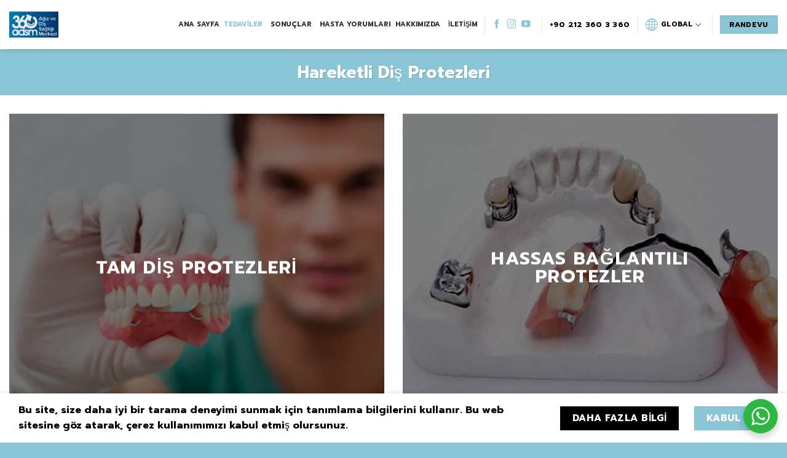

--- FILE ---
content_type: text/html; charset=UTF-8
request_url: https://360bakirkoy.com/tedavi/hareketli-dis-protezleri/
body_size: 22592
content:

<!DOCTYPE html>
<html lang="tr" prefix="og: https://ogp.me/ns#" class="loading-site no-js">
<head>
	<meta charset="UTF-8" />
	<link rel="profile" href="http://gmpg.org/xfn/11" />
	<link rel="pingback" href="https://360bakirkoy.com/xmlrpc.php" />

	<script>(function(html){html.className = html.className.replace(/\bno-js\b/,'js')})(document.documentElement);</script>
<meta name="viewport" content="width=device-width, initial-scale=1, maximum-scale=1" />
<!-- Rank Math&#039;a Göre Arama Motoru Optimizasyonu - https://rankmath.com/ -->
<title>Hareketli Diş Protezleri - 360</title>
<meta name="description" content="Tam Diş Protezleri Hassas bağlantılı protezler"/>
<meta name="robots" content="index, follow, max-snippet:-1, max-video-preview:-1, max-image-preview:large"/>
<link rel="canonical" href="https://360bakirkoy.com/tedavi/hareketli-dis-protezleri/" />
<meta property="og:locale" content="tr_TR" />
<meta property="og:type" content="article" />
<meta property="og:title" content="Hareketli Diş Protezleri - 360" />
<meta property="og:description" content="Tam Diş Protezleri Hassas bağlantılı protezler" />
<meta property="og:url" content="https://360bakirkoy.com/tedavi/hareketli-dis-protezleri/" />
<meta property="og:site_name" content="360 Dental Hospital" />
<meta property="og:updated_time" content="2023-01-30T09:28:56+00:00" />
<meta name="twitter:card" content="summary_large_image" />
<meta name="twitter:title" content="Hareketli Diş Protezleri - 360" />
<meta name="twitter:description" content="Tam Diş Protezleri Hassas bağlantılı protezler" />
<!-- /Rank Math WordPress SEO eklentisi -->

<script type='application/javascript'  id='pys-version-script'>console.log('PixelYourSite Free version 11.1.2');</script>
<link rel='dns-prefetch' href='//maps.google.com' />
<link rel='dns-prefetch' href='//cdn.jsdelivr.net' />
<link rel='prefetch' href='https://360bakirkoy.com/wp-content/themes/canturan/assets/js/chunk.countup.js?ver=3.16.1' />
<link rel='prefetch' href='https://360bakirkoy.com/wp-content/themes/canturan/assets/js/chunk.sticky-sidebar.js?ver=3.16.1' />
<link rel='prefetch' href='https://360bakirkoy.com/wp-content/themes/canturan/assets/js/chunk.tooltips.js?ver=3.16.1' />
<link rel='prefetch' href='https://360bakirkoy.com/wp-content/themes/canturan/assets/js/chunk.vendors-popups.js?ver=3.16.1' />
<link rel='prefetch' href='https://360bakirkoy.com/wp-content/themes/canturan/assets/js/chunk.vendors-slider.js?ver=3.16.1' />
<link rel="alternate" type="application/rss+xml" title="360  &raquo; akışı" href="https://360bakirkoy.com/feed/" />
<link rel="alternate" type="application/rss+xml" title="360  &raquo; yorum akışı" href="https://360bakirkoy.com/comments/feed/" />
<link rel="alternate" title="oEmbed (JSON)" type="application/json+oembed" href="https://360bakirkoy.com/wp-json/oembed/1.0/embed?url=https%3A%2F%2F360bakirkoy.com%2Ftedavi%2Fhareketli-dis-protezleri%2F" />
<link rel="alternate" title="oEmbed (XML)" type="text/xml+oembed" href="https://360bakirkoy.com/wp-json/oembed/1.0/embed?url=https%3A%2F%2F360bakirkoy.com%2Ftedavi%2Fhareketli-dis-protezleri%2F&#038;format=xml" />
<style id='wp-img-auto-sizes-contain-inline-css' type='text/css'>
img:is([sizes=auto i],[sizes^="auto," i]){contain-intrinsic-size:3000px 1500px}
/*# sourceURL=wp-img-auto-sizes-contain-inline-css */
</style>
<style id='classic-theme-styles-inline-css' type='text/css'>
/*! This file is auto-generated */
.wp-block-button__link{color:#fff;background-color:#32373c;border-radius:9999px;box-shadow:none;text-decoration:none;padding:calc(.667em + 2px) calc(1.333em + 2px);font-size:1.125em}.wp-block-file__button{background:#32373c;color:#fff;text-decoration:none}
/*# sourceURL=/wp-includes/css/classic-themes.min.css */
</style>
<link rel='stylesheet' id='nta-css-popup-css' href='https://360bakirkoy.com/wp-content/plugins/whatsapp-for-wordpress/assets/dist/css/style.css?ver=6.9' type='text/css' media='all' />
<link rel='stylesheet' id='wpautoterms_css-css' href='https://360bakirkoy.com/wp-content/plugins/auto-terms-of-service-and-privacy-policy/css/wpautoterms.css?ver=6.9' type='text/css' media='all' />
<link rel='stylesheet' id='contact-form-7-css' href='https://360bakirkoy.com/wp-content/plugins/contact-form-7/includes/css/styles.css?ver=5.8.5' type='text/css' media='all' />
<link rel='stylesheet' id='nbcpf-intlTelInput-style-css' href='https://360bakirkoy.com/wp-content/plugins/country-phone-field-contact-form-7/assets/css/intlTelInput.min.css?ver=6.9' type='text/css' media='all' />
<link rel='stylesheet' id='nbcpf-countryFlag-style-css' href='https://360bakirkoy.com/wp-content/plugins/country-phone-field-contact-form-7/assets/css/countrySelect.min.css?ver=6.9' type='text/css' media='all' />
<link rel='stylesheet' id='wpgmp-frontend-css' href='https://360bakirkoy.com/wp-content/plugins/wp-google-map-plugin/assets/css/wpgmp_all_frontend.css?ver=4.8.5' type='text/css' media='all' />
<link rel='stylesheet' id='megamenu-css' href='https://360bakirkoy.com/wp-content/uploads/maxmegamenu/style.css?ver=275ccb' type='text/css' media='all' />
<link rel='stylesheet' id='dashicons-css' href='https://360bakirkoy.com/wp-includes/css/dashicons.min.css?ver=6.9' type='text/css' media='all' />
<link rel='stylesheet' id='grw-public-main-css-css' href='https://360bakirkoy.com/wp-content/plugins/widget-google-reviews/assets/css/public-main.css?ver=6.5' type='text/css' media='all' />
<link rel='stylesheet' id='flatsome-main-css' href='https://360bakirkoy.com/wp-content/themes/canturan/assets/css/flatsome.css?ver=3.16.1' type='text/css' media='all' />
<style id='flatsome-main-inline-css' type='text/css'>
@font-face {
				font-family: "fl-icons";
				font-display: block;
				src: url(https://360bakirkoy.com/wp-content/themes/canturan/assets/css/icons/fl-icons.eot?v=3.16.1);
				src:
					url(https://360bakirkoy.com/wp-content/themes/canturan/assets/css/icons/fl-icons.eot#iefix?v=3.16.1) format("embedded-opentype"),
					url(https://360bakirkoy.com/wp-content/themes/canturan/assets/css/icons/fl-icons.woff2?v=3.16.1) format("woff2"),
					url(https://360bakirkoy.com/wp-content/themes/canturan/assets/css/icons/fl-icons.ttf?v=3.16.1) format("truetype"),
					url(https://360bakirkoy.com/wp-content/themes/canturan/assets/css/icons/fl-icons.woff?v=3.16.1) format("woff"),
					url(https://360bakirkoy.com/wp-content/themes/canturan/assets/css/icons/fl-icons.svg?v=3.16.1#fl-icons) format("svg");
			}
/*# sourceURL=flatsome-main-inline-css */
</style>
<link rel='stylesheet' id='flatsome-style-css' href='https://360bakirkoy.com/wp-content/themes/canturan/style.css?ver=3.16.1' type='text/css' media='all' />
<link rel='stylesheet' id='bafg_twentytwenty-css' href='https://360bakirkoy.com/wp-content/plugins/beaf-before-and-after-gallery/assets/css/twentytwenty.css?ver=6.9' type='text/css' media='all' />
<link rel='stylesheet' id='bafg-style-css' href='https://360bakirkoy.com/wp-content/plugins/beaf-before-and-after-gallery/assets/css/bafg-style.css?ver=6.9' type='text/css' media='all' />
<script type="text/javascript" id="jquery-core-js-extra">
/* <![CDATA[ */
var bdthemes_magic_copy_ajax = {"post_id":"612","ajax_url":"https://360bakirkoy.com/wp-admin/admin-ajax.php","ajax_nonce":"5ebac3d65f"};
var pysFacebookRest = {"restApiUrl":"https://360bakirkoy.com/wp-json/pys-facebook/v1/event","debug":"1"};
//# sourceURL=jquery-core-js-extra
/* ]]> */
</script>
<script type="text/javascript" src="https://360bakirkoy.com/wp-includes/js/jquery/jquery.min.js?ver=3.7.1" id="jquery-core-js"></script>
<script type="text/javascript" src="https://360bakirkoy.com/wp-includes/js/jquery/jquery-migrate.min.js?ver=3.4.1" id="jquery-migrate-js"></script>
<script type="text/javascript" src="https://360bakirkoy.com/wp-includes/js/dist/dom-ready.min.js?ver=f77871ff7694fffea381" id="wp-dom-ready-js"></script>
<script type="text/javascript" src="https://360bakirkoy.com/wp-content/plugins/auto-terms-of-service-and-privacy-policy/js/base.js?ver=3.0.4" id="wpautoterms_base-js"></script>
<script type="text/javascript" defer="defer" src="https://360bakirkoy.com/wp-content/plugins/widget-google-reviews/assets/js/public-main.js?ver=6.5" id="grw-public-main-js-js"></script>
<script type="text/javascript" src="https://360bakirkoy.com/wp-content/plugins/pixelyoursite/dist/scripts/jquery.bind-first-0.2.3.min.js?ver=6.9" id="jquery-bind-first-js"></script>
<script type="text/javascript" src="https://360bakirkoy.com/wp-content/plugins/pixelyoursite/dist/scripts/js.cookie-2.1.3.min.js?ver=2.1.3" id="js-cookie-pys-js"></script>
<script type="text/javascript" src="https://360bakirkoy.com/wp-content/plugins/pixelyoursite/dist/scripts/tld.min.js?ver=2.3.1" id="js-tld-js"></script>
<script type="text/javascript" id="pys-js-extra">
/* <![CDATA[ */
var pysOptions = {"staticEvents":{"facebook":{"init_event":[{"delay":0,"type":"static","ajaxFire":false,"name":"PageView","pixelIds":["1418644468766758"],"eventID":"cae5a39d-9544-46e0-bed5-849c6e845cb3","params":{"page_title":"Hareketli Di\u015f Protezleri","post_type":"tedavi","post_id":612,"plugin":"PixelYourSite","user_role":"guest","event_url":"360bakirkoy.com/tedavi/hareketli-dis-protezleri/"},"e_id":"init_event","ids":[],"hasTimeWindow":false,"timeWindow":0,"woo_order":"","edd_order":""}]}},"dynamicEvents":{"automatic_event_form":{"facebook":{"delay":0,"type":"dyn","name":"Form","pixelIds":["1418644468766758"],"eventID":"257ea915-5755-431f-b0aa-dda2393db4ab","params":{"page_title":"Hareketli Di\u015f Protezleri","post_type":"tedavi","post_id":612,"plugin":"PixelYourSite","user_role":"guest","event_url":"360bakirkoy.com/tedavi/hareketli-dis-protezleri/"},"e_id":"automatic_event_form","ids":[],"hasTimeWindow":false,"timeWindow":0,"woo_order":"","edd_order":""}},"automatic_event_download":{"facebook":{"delay":0,"type":"dyn","name":"Download","extensions":["","doc","exe","js","pdf","ppt","tgz","zip","xls"],"pixelIds":["1418644468766758"],"eventID":"0a781842-8ef9-4390-b042-4f5fd8c233aa","params":{"page_title":"Hareketli Di\u015f Protezleri","post_type":"tedavi","post_id":612,"plugin":"PixelYourSite","user_role":"guest","event_url":"360bakirkoy.com/tedavi/hareketli-dis-protezleri/"},"e_id":"automatic_event_download","ids":[],"hasTimeWindow":false,"timeWindow":0,"woo_order":"","edd_order":""}},"automatic_event_comment":{"facebook":{"delay":0,"type":"dyn","name":"Comment","pixelIds":["1418644468766758"],"eventID":"e44862e8-3c3a-4c73-9481-1c441e72ab62","params":{"page_title":"Hareketli Di\u015f Protezleri","post_type":"tedavi","post_id":612,"plugin":"PixelYourSite","user_role":"guest","event_url":"360bakirkoy.com/tedavi/hareketli-dis-protezleri/"},"e_id":"automatic_event_comment","ids":[],"hasTimeWindow":false,"timeWindow":0,"woo_order":"","edd_order":""}},"automatic_event_scroll":{"facebook":{"delay":0,"type":"dyn","name":"PageScroll","scroll_percent":30,"pixelIds":["1418644468766758"],"eventID":"27d15790-d60c-42aa-8d1b-98641d7c635f","params":{"page_title":"Hareketli Di\u015f Protezleri","post_type":"tedavi","post_id":612,"plugin":"PixelYourSite","user_role":"guest","event_url":"360bakirkoy.com/tedavi/hareketli-dis-protezleri/"},"e_id":"automatic_event_scroll","ids":[],"hasTimeWindow":false,"timeWindow":0,"woo_order":"","edd_order":""}},"automatic_event_time_on_page":{"facebook":{"delay":0,"type":"dyn","name":"TimeOnPage","time_on_page":30,"pixelIds":["1418644468766758"],"eventID":"e04566fe-a1d3-4605-94a1-4003e009ba8a","params":{"page_title":"Hareketli Di\u015f Protezleri","post_type":"tedavi","post_id":612,"plugin":"PixelYourSite","user_role":"guest","event_url":"360bakirkoy.com/tedavi/hareketli-dis-protezleri/"},"e_id":"automatic_event_time_on_page","ids":[],"hasTimeWindow":false,"timeWindow":0,"woo_order":"","edd_order":""}}},"triggerEvents":[],"triggerEventTypes":[],"facebook":{"pixelIds":["1418644468766758"],"advancedMatching":{"external_id":"cdbaaeccbcafcdddaaaabeccf"},"advancedMatchingEnabled":true,"removeMetadata":false,"wooVariableAsSimple":false,"serverApiEnabled":true,"wooCRSendFromServer":false,"send_external_id":null,"enabled_medical":false,"do_not_track_medical_param":["event_url","post_title","page_title","landing_page","content_name","categories","category_name","tags"],"meta_ldu":false},"debug":"1","siteUrl":"https://360bakirkoy.com","ajaxUrl":"https://360bakirkoy.com/wp-admin/admin-ajax.php","ajax_event":"764d7ba32a","enable_remove_download_url_param":"1","cookie_duration":"7","last_visit_duration":"60","enable_success_send_form":"","ajaxForServerEvent":"1","ajaxForServerStaticEvent":"1","useSendBeacon":"1","send_external_id":"1","external_id_expire":"180","track_cookie_for_subdomains":"1","google_consent_mode":"1","gdpr":{"ajax_enabled":false,"all_disabled_by_api":false,"facebook_disabled_by_api":false,"analytics_disabled_by_api":false,"google_ads_disabled_by_api":false,"pinterest_disabled_by_api":false,"bing_disabled_by_api":false,"externalID_disabled_by_api":false,"facebook_prior_consent_enabled":true,"analytics_prior_consent_enabled":true,"google_ads_prior_consent_enabled":null,"pinterest_prior_consent_enabled":true,"bing_prior_consent_enabled":true,"cookiebot_integration_enabled":false,"cookiebot_facebook_consent_category":"marketing","cookiebot_analytics_consent_category":"statistics","cookiebot_tiktok_consent_category":"marketing","cookiebot_google_ads_consent_category":"marketing","cookiebot_pinterest_consent_category":"marketing","cookiebot_bing_consent_category":"marketing","consent_magic_integration_enabled":false,"real_cookie_banner_integration_enabled":false,"cookie_notice_integration_enabled":false,"cookie_law_info_integration_enabled":false,"analytics_storage":{"enabled":true,"value":"granted","filter":false},"ad_storage":{"enabled":true,"value":"granted","filter":false},"ad_user_data":{"enabled":true,"value":"granted","filter":false},"ad_personalization":{"enabled":true,"value":"granted","filter":false}},"cookie":{"disabled_all_cookie":false,"disabled_start_session_cookie":false,"disabled_advanced_form_data_cookie":false,"disabled_landing_page_cookie":false,"disabled_first_visit_cookie":false,"disabled_trafficsource_cookie":false,"disabled_utmTerms_cookie":false,"disabled_utmId_cookie":false},"tracking_analytics":{"TrafficSource":"direct","TrafficLanding":"undefined","TrafficUtms":[],"TrafficUtmsId":[]},"GATags":{"ga_datalayer_type":"default","ga_datalayer_name":"dataLayerPYS"},"woo":{"enabled":false},"edd":{"enabled":false},"cache_bypass":"1769147349"};
//# sourceURL=pys-js-extra
/* ]]> */
</script>
<script type="text/javascript" src="https://360bakirkoy.com/wp-content/plugins/pixelyoursite/dist/scripts/public.js?ver=11.1.2" id="pys-js"></script>
<script type="text/javascript" src="https://360bakirkoy.com/wp-content/plugins/beaf-before-and-after-gallery/assets/js/jquery.event.move.js" id="eventMove-js"></script>
<script type="text/javascript" src="https://360bakirkoy.com/wp-content/plugins/beaf-before-and-after-gallery/assets/js/jquery.twentytwenty.js?ver=1769147349" id="bafg_twentytwenty-js"></script>
<link rel="https://api.w.org/" href="https://360bakirkoy.com/wp-json/" /><link rel="alternate" title="JSON" type="application/json" href="https://360bakirkoy.com/wp-json/wp/v2/tedavi/612" /><link rel="EditURI" type="application/rsd+xml" title="RSD" href="https://360bakirkoy.com/xmlrpc.php?rsd" />
<meta name="generator" content="WordPress 6.9" />
<link rel='shortlink' href='https://360bakirkoy.com/?p=612' />
<meta name="facebook-domain-verification" content="6er5nk0gyywph3w4fhdjudpgzbpi90" /><meta name="generator" content="Elementor 3.19.2; features: e_optimized_assets_loading, e_optimized_css_loading, e_font_icon_svg, additional_custom_breakpoints, block_editor_assets_optimize, e_image_loading_optimization; settings: css_print_method-external, google_font-enabled, font_display-swap">
<link rel="icon" href="https://360bakirkoy.com/wp-content/uploads/2022/10/cropped-360-32x32.png" sizes="32x32" />
<link rel="icon" href="https://360bakirkoy.com/wp-content/uploads/2022/10/cropped-360-192x192.png" sizes="192x192" />
<link rel="apple-touch-icon" href="https://360bakirkoy.com/wp-content/uploads/2022/10/cropped-360-180x180.png" />
<meta name="msapplication-TileImage" content="https://360bakirkoy.com/wp-content/uploads/2022/10/cropped-360-270x270.png" />
<style id="custom-css" type="text/css">:root {--primary-color: #8ac6d5;}.container-width, .full-width .ubermenu-nav, .container, .row{max-width: 1320px}.row.row-collapse{max-width: 1290px}.row.row-small{max-width: 1312.5px}.row.row-large{max-width: 1350px}.header-main{height: 80px}#logo img{max-height: 80px}#logo{width:180px;}.header-top{min-height: 30px}.transparent .header-main{height: 90px}.transparent #logo img{max-height: 90px}.has-transparent + .page-title:first-of-type,.has-transparent + #main > .page-title,.has-transparent + #main > div > .page-title,.has-transparent + #main .page-header-wrapper:first-of-type .page-title{padding-top: 120px;}.header.show-on-scroll,.stuck .header-main{height:70px!important}.stuck #logo img{max-height: 70px!important}.header-bg-color {background-color: #ffffff}.header-bottom {background-color: #f1f1f1}.header-main .nav > li > a{line-height: 16px }@media (max-width: 549px) {.header-main{height: 70px}#logo img{max-height: 70px}}.nav-dropdown{border-radius:3px}.nav-dropdown{font-size:100%}/* Color */.accordion-title.active, .has-icon-bg .icon .icon-inner,.logo a, .primary.is-underline, .primary.is-link, .badge-outline .badge-inner, .nav-outline > li.active> a,.nav-outline >li.active > a, .cart-icon strong,[data-color='primary'], .is-outline.primary{color: #8ac6d5;}/* Color !important */[data-text-color="primary"]{color: #8ac6d5!important;}/* Background Color */[data-text-bg="primary"]{background-color: #8ac6d5;}/* Background */.scroll-to-bullets a,.featured-title, .label-new.menu-item > a:after, .nav-pagination > li > .current,.nav-pagination > li > span:hover,.nav-pagination > li > a:hover,.has-hover:hover .badge-outline .badge-inner,button[type="submit"], .button.wc-forward:not(.checkout):not(.checkout-button), .button.submit-button, .button.primary:not(.is-outline),.featured-table .title,.is-outline:hover, .has-icon:hover .icon-label,.nav-dropdown-bold .nav-column li > a:hover, .nav-dropdown.nav-dropdown-bold > li > a:hover, .nav-dropdown-bold.dark .nav-column li > a:hover, .nav-dropdown.nav-dropdown-bold.dark > li > a:hover, .header-vertical-menu__opener ,.is-outline:hover, .tagcloud a:hover,.grid-tools a, input[type='submit']:not(.is-form), .box-badge:hover .box-text, input.button.alt,.nav-box > li > a:hover,.nav-box > li.active > a,.nav-pills > li.active > a ,.current-dropdown .cart-icon strong, .cart-icon:hover strong, .nav-line-bottom > li > a:before, .nav-line-grow > li > a:before, .nav-line > li > a:before,.banner, .header-top, .slider-nav-circle .flickity-prev-next-button:hover svg, .slider-nav-circle .flickity-prev-next-button:hover .arrow, .primary.is-outline:hover, .button.primary:not(.is-outline), input[type='submit'].primary, input[type='submit'].primary, input[type='reset'].button, input[type='button'].primary, .badge-inner{background-color: #8ac6d5;}/* Border */.nav-vertical.nav-tabs > li.active > a,.scroll-to-bullets a.active,.nav-pagination > li > .current,.nav-pagination > li > span:hover,.nav-pagination > li > a:hover,.has-hover:hover .badge-outline .badge-inner,.accordion-title.active,.featured-table,.is-outline:hover, .tagcloud a:hover,blockquote, .has-border, .cart-icon strong:after,.cart-icon strong,.blockUI:before, .processing:before,.loading-spin, .slider-nav-circle .flickity-prev-next-button:hover svg, .slider-nav-circle .flickity-prev-next-button:hover .arrow, .primary.is-outline:hover{border-color: #8ac6d5}.nav-tabs > li.active > a{border-top-color: #8ac6d5}.widget_shopping_cart_content .blockUI.blockOverlay:before { border-left-color: #8ac6d5 }.woocommerce-checkout-review-order .blockUI.blockOverlay:before { border-left-color: #8ac6d5 }/* Fill */.slider .flickity-prev-next-button:hover svg,.slider .flickity-prev-next-button:hover .arrow{fill: #8ac6d5;}/* Focus */.primary:focus-visible, .submit-button:focus-visible, button[type="submit"]:focus-visible { outline-color: #8ac6d5!important; }/* Background Color */[data-icon-label]:after, .secondary.is-underline:hover,.secondary.is-outline:hover,.icon-label,.button.secondary:not(.is-outline),.button.alt:not(.is-outline), .badge-inner.on-sale, .button.checkout, .single_add_to_cart_button, .current .breadcrumb-step{ background-color:#000000; }[data-text-bg="secondary"]{background-color: #000000;}/* Color */.secondary.is-underline,.secondary.is-link, .secondary.is-outline,.stars a.active, .star-rating:before, .woocommerce-page .star-rating:before,.star-rating span:before, .color-secondary{color: #000000}/* Color !important */[data-text-color="secondary"]{color: #000000!important;}/* Border */.secondary.is-outline:hover{border-color:#000000}/* Focus */.secondary:focus-visible, .alt:focus-visible { outline-color: #000000!important; }body{color: #000000}h1,h2,h3,h4,h5,h6,.heading-font{color: #000000;}body{font-family: Prompt, sans-serif;}body {font-weight: 400;font-style: normal;}.nav > li > a {font-family: Prompt, sans-serif;}.mobile-sidebar-levels-2 .nav > li > ul > li > a {font-family: Prompt, sans-serif;}.nav > li > a,.mobile-sidebar-levels-2 .nav > li > ul > li > a {font-weight: 700;font-style: normal;}h1,h2,h3,h4,h5,h6,.heading-font, .off-canvas-center .nav-sidebar.nav-vertical > li > a{font-family: Prompt, sans-serif;}h1,h2,h3,h4,h5,h6,.heading-font,.banner h1,.banner h2 {font-weight: 400;font-style: normal;}.alt-font{font-family: "Dancing Script", sans-serif;}.alt-font {font-weight: 400!important;font-style: normal!important;}.header:not(.transparent) .header-nav-main.nav > li > a {color: #000000;}.header:not(.transparent) .header-nav-main.nav > li > a:hover,.header:not(.transparent) .header-nav-main.nav > li.active > a,.header:not(.transparent) .header-nav-main.nav > li.current > a,.header:not(.transparent) .header-nav-main.nav > li > a.active,.header:not(.transparent) .header-nav-main.nav > li > a.current{color: #8ac6d5;}.header-nav-main.nav-line-bottom > li > a:before,.header-nav-main.nav-line-grow > li > a:before,.header-nav-main.nav-line > li > a:before,.header-nav-main.nav-box > li > a:hover,.header-nav-main.nav-box > li.active > a,.header-nav-main.nav-pills > li > a:hover,.header-nav-main.nav-pills > li.active > a{color:#FFF!important;background-color: #8ac6d5;}a{color: #000000;}.absolute-footer, html{background-color: #8ac6d5}.header-vertical-menu__opener {width: 49px}.header-vertical-menu__opener{background-color: #ffffff}/* Custom CSS */.header-language-dropdown .image-icon {padding-left: 5px;margin-top: -5px;}/* Custom CSS Tablet */@media (max-width: 849px){.image-up {font-size: 3.3vh;text-align: center;}.smile-design-title.center-x {top: 5vh;font-size: 4vh;line-height: 40px;}.smile-design-title {display: none;}.title-dent-2 {line-height: 8vh !important;font-size: 3vh !important;}.image-up {font-size: 2.5vh !important;left: 0 !important;}.footer-menu.right {display: flex !important;justify-content: center;align-items: center;flex-wrap: wrap;flex-direction: row;align-content: center;width: 100%;}}/* Custom CSS Mobile */@media (max-width: 549px){h1.banner-h1 {font-size: 6.2vh !important;line-height: 6vh !important;margin-bottom: 10px !important;text-align: center;}p.sevil-exp {font-size: 13px !important;text-align: center;width: 100%;padding:0px;}.smile-design-title {font-size: 5vh !important;top: -11vh !important;right: 0 !important;}.mobil-btn {font-size: 11px !important;}.title-dent {margin-bottom: 0px !important;line-height: 3vh !important;font-size: 2vh !important;text-align:center !important;}a.button.white.is-outline.btn-fix {width: 90% !important;margin: 0 auto !important !important;margin-top: -17px !important !important;margin-bottom: 15px !important !important;}.smile-design-title.center-x {width: fit-content !important !important;top: 15vh !important;font-size: 4vh !important;right: -2vh !important;}.image-up {font-size: 3.6vh !important;text-align: center !important;width: 100% !important;left: 0 !important;}.title-dent-2 {font-size: 5vh !important;line-height: 5vh !important;text-align: center;margin-bottom: 10px;}.mobile-center .col-inner {text-align: center !important;padding-bottom: 20px;}a.button.white.is-outline.btn-fix {font-size: 1.4vh;}.mobile-center .col-inner {display: flex;justify-content: center;}.wa__btn_popup {bottom: 6vh !important;}.treatform {width: 100% !important;max-width: 100% !important;height: 40px !important;font-size: 15px !important;}input.wpcf7-form-control.wpcf7-text.wpcf7-validates-as-required.treatform {max-width: 100% !important;}label.phone-selector {width: 100% !important;margin-bottom: 11px;}input.wpcf7-form-control.has-spinner.wpcf7-submit.treatbutton {padding-top: 10px;padding-bottom: 10px;font-size: 14px;}.header-language-dropdown .image-icon {padding-left: 5px;margin-top: 4px !important;}.header-language-dropdown .nav-dropdown {left: -90px !important;}.header-language-dropdown {font-size: 20px;}.header-language-dropdown .nav-dropdown{font-size:16px !important;text-align:center;padding-bottom:5px;padding-top:5px;}.flatsome-cookies.flatsome-cookies--active {padding-bottom: 130px;}.smile-design-title {display: none;}.social-slider br {display: none;}.social-media {width: 100%;max-width: fit-content;}.social-slider {display: flex;justify-content: center;align-items: center;flex-direction: row;width: 100% !important;max-width: 100% !important;}.follow-us {width: 100% !important;max-width: 56% !important;}.follow-us::after {width: 40% !important;}.bright {font-size: 3vh;text-align: center;width: 100% !important;max-width: 100% !important;}}.label-new.menu-item > a:after{content:"Yeni";}.label-hot.menu-item > a:after{content:"Yeni";}.label-sale.menu-item > a:after{content:"İndirim";}.label-popular.menu-item > a:after{content:"Popüler";}</style>		<style type="text/css" id="wp-custom-css">
			h1.banner-h1 {
    font-size: 8rem;
    line-height: 6rem;
    margin-bottom: 0px;
}
.mobile-margin{
    margin-bottom:0px;
}

.mobile-menu-x {
    position: fixed;
    z-index: 99999999999999999999 !important;
    bottom: 0;
}

.banner-t {
    font-size: 40px;
    line-height: 40px;
    margin-bottom: 10px;
}
.social-icons.follow-icons {
    color: #8ac6d5;
}
.smile-design-title {
    font-size: 8vh;
    right: -10vh;
    writing-mode: tb-rl;
    top: 0;
    position: absolute;
    bottom: 0;
    line-height: 113px;
    font-weight: 500;
    color: #8ac6d5;
    text-align: center;
    z-index: 1;
}
.follow-us {
    max-width: fit-content;
    float: left;
}
.buton-booknow {
    margin-bottom: 0px;
}
.follow-us::after {
    width: 30px;
    height: 2px;
    background: black;
    content: '';
    display: block;
    float: right;
    margin-top: 10px;
    margin-left: 5px;
    margin-right: 5px;
}
.title-dent-2 {
    font-size: 5vh;
    line-height: 11vh;
}


.title-dent {
    margin-bottom: -25px;
    color: #6db6c9;
    font-weight: 600;
    font-size: 1.2rem;
}
.btn-fix {
    margin-bottom: 0px !important;
}
.bright {
    font-size: 40px;
    line-height: 35px;
    margin-bottom: 10px;
    border-bottom: 3px solid #6db6c9;
    max-width: fit-content;
    padding-right: 14px;
    padding-bottom: 3px;
    color: #8AC6D5;
    font-weight: 600;
}
.image-up {
    font-size: 5vh;
    line-height: 0;
    z-index: 99999999 !important;
    position: absolute;
    top: -31px;
    color: #6db6c9;
    font-weight: 600;
    margin: 0 auto;
    width: 100% !important;
    text-align: center;
}
.smile-design-title.center-x {
    width: fit-content !important;
    top: 27vh;
    font-size: 3vh;
    right: -1vh;
}
.newsletter-form .wpcf7-email {
    max-width: 70% !important;
    width: 100%;
    float: left;
    margin-right: 10px;
    margin-bottom: 0px !important;
}

.newsletter-form input {
    margin-bottom: 0px !important;
}
.footer-menu {
    float: left !important;
    font-size: 14px;
    font-weight: 300 !important;
    height: 20px;
    display: flex;
    flex-direction: row;
    align-items: flex-end !important;
}

.footer-menu .menu-item {
    border-right: 1px solid black;
    padding-right: 15px !important;
    padding-left: 15px !important;
    line-height: 20px;
    height: 20px;
}
.footer-menu span {
    height: 20px !important;
}

.footer-menu a.ux-menu-link__link.flex {
    display: flex;
    align-items: center;
}
.footer-phone {
    display: flex;
    align-items: center;
    height: 35px;
    max-width: fit-content;
    float: left;
}
.footer-menu.right {
    float: right !important;
}
.sosyal-medya {
    color: #8ac6d5;
}
.center-x .col-inner {margin: 0 auto;text-align: center !important;display: flex;justify-content: center;}


.bosluk-sil .menu-item:first-child {
    margin-left: 0px !important;
    padding-left: 0px !important;
}

.bosluk-sil .menu-item:last-child {
    border: unset;
}
.newsletter-form .wpcf7-submit {
    border-color: black;
	  color:black;
}
.treatform {
    max-width: 49% !important;
    float: left !important;
    margin-right: 1%;
    border-radius: 15px !important;
}

.treatbutton {
    width: 100%;
    border-radius: 15px !important;
}
.phone-selector .flag-container {
    height: 33px !important;
}

.phone-selector span.country-name {
    color: black;
}

label.phone-selector {
    width: 49%;
    margin-right: 1%;
    float: left;
}

label.phone-selector .treatform {
    width: 100% !important;
    float: left !important;
    max-width: 100% !important;
    height: 36px;
}
.ilet-gonder {
    margin-top: 15px !important;
    width: 100%;
}
.white {
    background-color: #fff!important;
    color: #666!important;
    font-weight: 600;
}
.smile-design-title.center-x {
    font-weight: 600;
}
a.button.secondary.is-underline SPAN {
    font-size: 18px;
}
li#tab-porselen a {
    color: #6cb7c8 !important;
}


li#tab-kompozİt-lamİne-\(bondİng\) a {
     color: #6cb7c8 !important;

}

@media screen and (max-width: 1550px) and (min-width:900px) {
  ul#mega-menu-primary a {
    font-size: 11px !important;
}
	h1.banner-h1 {
    font-size: 11vh !important;
    line-height: 9vh !important;
		margin-top:-40px;
}
	p.sevil-exp {
    font-size: 1.9vh !important;
    line-height: 2vh !important;
    margin-top: 10px !important;
}
	.header-button {
    font-size: 1.7vh !important;
}
	.title-dent {
    margin-bottom: -2vh;
		padding-left:15px;
		padding-right:15px;
}
	.title-dent-2{
				padding-left:15px;
		padding-right:15px;
		
	}
.smile-design-title.center-x {
    font-size: 2.7vh;
    height: 41vh !important;
    top: 22vh;
    right: -4vh;
}
	li.html.custom.html_topbar_left > a > b {
    font-size: 1.7vh !important;
}
	.social-icons.follow-icons {
    font-size: 1.7vh;
}
	a.mega-menu-link {
    padding-left: 0.5vh !important;
    padding-right: 0.5vh !important;
}
}
.social-slider br {
    display: none;
}
.social-media a:hover {
    color: #8ac6d5;
    transition: 0.3s;
    background: black;
    border-radius: 5px;
    padding: 5px;
}

.social-media a {
    transition: 0.3s;
    padding: 5px;
}
.smile-design-title.center-x {
    font-weight: 600;
    height: 100%;
}
.footer-menu {
    font-size: 1.4vh;
}
.title-dent {
    display: none;
}
.contact-icon-box {
    display: flex;
    align-items: center;
    justify-content: center;
}

.contact-icon-box img {
    max-height: 25px;
    opacity: 0.6;
    transition:0.3s;
}

.contact-icon-box h4 {
    max-width: fit-content;
    padding-left: 5px;
    padding-right: 5px;
    margin-bottom: 0px;
    font-weight: 900 !important;
}

.contact-action{
    text-align: center;
    padding-top: 1vh;
    font-size: 2.2vh;
    font-weight: 400;
    transition:0.3s;
}
.contact-action a{
    transition:0.3s;
}
.contact-box:hover .contact-icon-box img {
    opacity: 1;
}
.contact-box:hover .contact-action a{
    color:#8ac6d5;
}		</style>
		<style id="kirki-inline-styles">/* thai */
@font-face {
  font-family: 'Prompt';
  font-style: normal;
  font-weight: 400;
  font-display: swap;
  src: url(https://360bakirkoy.com/wp-content/fonts/prompt/font) format('woff');
  unicode-range: U+02D7, U+0303, U+0331, U+0E01-0E5B, U+200C-200D, U+25CC;
}
/* vietnamese */
@font-face {
  font-family: 'Prompt';
  font-style: normal;
  font-weight: 400;
  font-display: swap;
  src: url(https://360bakirkoy.com/wp-content/fonts/prompt/font) format('woff');
  unicode-range: U+0102-0103, U+0110-0111, U+0128-0129, U+0168-0169, U+01A0-01A1, U+01AF-01B0, U+0300-0301, U+0303-0304, U+0308-0309, U+0323, U+0329, U+1EA0-1EF9, U+20AB;
}
/* latin-ext */
@font-face {
  font-family: 'Prompt';
  font-style: normal;
  font-weight: 400;
  font-display: swap;
  src: url(https://360bakirkoy.com/wp-content/fonts/prompt/font) format('woff');
  unicode-range: U+0100-02BA, U+02BD-02C5, U+02C7-02CC, U+02CE-02D7, U+02DD-02FF, U+0304, U+0308, U+0329, U+1D00-1DBF, U+1E00-1E9F, U+1EF2-1EFF, U+2020, U+20A0-20AB, U+20AD-20C0, U+2113, U+2C60-2C7F, U+A720-A7FF;
}
/* latin */
@font-face {
  font-family: 'Prompt';
  font-style: normal;
  font-weight: 400;
  font-display: swap;
  src: url(https://360bakirkoy.com/wp-content/fonts/prompt/font) format('woff');
  unicode-range: U+0000-00FF, U+0131, U+0152-0153, U+02BB-02BC, U+02C6, U+02DA, U+02DC, U+0304, U+0308, U+0329, U+2000-206F, U+20AC, U+2122, U+2191, U+2193, U+2212, U+2215, U+FEFF, U+FFFD;
}
/* thai */
@font-face {
  font-family: 'Prompt';
  font-style: normal;
  font-weight: 700;
  font-display: swap;
  src: url(https://360bakirkoy.com/wp-content/fonts/prompt/font) format('woff');
  unicode-range: U+02D7, U+0303, U+0331, U+0E01-0E5B, U+200C-200D, U+25CC;
}
/* vietnamese */
@font-face {
  font-family: 'Prompt';
  font-style: normal;
  font-weight: 700;
  font-display: swap;
  src: url(https://360bakirkoy.com/wp-content/fonts/prompt/font) format('woff');
  unicode-range: U+0102-0103, U+0110-0111, U+0128-0129, U+0168-0169, U+01A0-01A1, U+01AF-01B0, U+0300-0301, U+0303-0304, U+0308-0309, U+0323, U+0329, U+1EA0-1EF9, U+20AB;
}
/* latin-ext */
@font-face {
  font-family: 'Prompt';
  font-style: normal;
  font-weight: 700;
  font-display: swap;
  src: url(https://360bakirkoy.com/wp-content/fonts/prompt/font) format('woff');
  unicode-range: U+0100-02BA, U+02BD-02C5, U+02C7-02CC, U+02CE-02D7, U+02DD-02FF, U+0304, U+0308, U+0329, U+1D00-1DBF, U+1E00-1E9F, U+1EF2-1EFF, U+2020, U+20A0-20AB, U+20AD-20C0, U+2113, U+2C60-2C7F, U+A720-A7FF;
}
/* latin */
@font-face {
  font-family: 'Prompt';
  font-style: normal;
  font-weight: 700;
  font-display: swap;
  src: url(https://360bakirkoy.com/wp-content/fonts/prompt/font) format('woff');
  unicode-range: U+0000-00FF, U+0131, U+0152-0153, U+02BB-02BC, U+02C6, U+02DA, U+02DC, U+0304, U+0308, U+0329, U+2000-206F, U+20AC, U+2122, U+2191, U+2193, U+2212, U+2215, U+FEFF, U+FFFD;
}/* vietnamese */
@font-face {
  font-family: 'Dancing Script';
  font-style: normal;
  font-weight: 400;
  font-display: swap;
  src: url(https://360bakirkoy.com/wp-content/fonts/dancing-script/font) format('woff');
  unicode-range: U+0102-0103, U+0110-0111, U+0128-0129, U+0168-0169, U+01A0-01A1, U+01AF-01B0, U+0300-0301, U+0303-0304, U+0308-0309, U+0323, U+0329, U+1EA0-1EF9, U+20AB;
}
/* latin-ext */
@font-face {
  font-family: 'Dancing Script';
  font-style: normal;
  font-weight: 400;
  font-display: swap;
  src: url(https://360bakirkoy.com/wp-content/fonts/dancing-script/font) format('woff');
  unicode-range: U+0100-02BA, U+02BD-02C5, U+02C7-02CC, U+02CE-02D7, U+02DD-02FF, U+0304, U+0308, U+0329, U+1D00-1DBF, U+1E00-1E9F, U+1EF2-1EFF, U+2020, U+20A0-20AB, U+20AD-20C0, U+2113, U+2C60-2C7F, U+A720-A7FF;
}
/* latin */
@font-face {
  font-family: 'Dancing Script';
  font-style: normal;
  font-weight: 400;
  font-display: swap;
  src: url(https://360bakirkoy.com/wp-content/fonts/dancing-script/font) format('woff');
  unicode-range: U+0000-00FF, U+0131, U+0152-0153, U+02BB-02BC, U+02C6, U+02DA, U+02DC, U+0304, U+0308, U+0329, U+2000-206F, U+20AC, U+2122, U+2191, U+2193, U+2212, U+2215, U+FEFF, U+FFFD;
}</style><style type="text/css">/** Mega Menu CSS: fs **/</style>
<style id='global-styles-inline-css' type='text/css'>
:root{--wp--preset--aspect-ratio--square: 1;--wp--preset--aspect-ratio--4-3: 4/3;--wp--preset--aspect-ratio--3-4: 3/4;--wp--preset--aspect-ratio--3-2: 3/2;--wp--preset--aspect-ratio--2-3: 2/3;--wp--preset--aspect-ratio--16-9: 16/9;--wp--preset--aspect-ratio--9-16: 9/16;--wp--preset--color--black: #000000;--wp--preset--color--cyan-bluish-gray: #abb8c3;--wp--preset--color--white: #ffffff;--wp--preset--color--pale-pink: #f78da7;--wp--preset--color--vivid-red: #cf2e2e;--wp--preset--color--luminous-vivid-orange: #ff6900;--wp--preset--color--luminous-vivid-amber: #fcb900;--wp--preset--color--light-green-cyan: #7bdcb5;--wp--preset--color--vivid-green-cyan: #00d084;--wp--preset--color--pale-cyan-blue: #8ed1fc;--wp--preset--color--vivid-cyan-blue: #0693e3;--wp--preset--color--vivid-purple: #9b51e0;--wp--preset--gradient--vivid-cyan-blue-to-vivid-purple: linear-gradient(135deg,rgb(6,147,227) 0%,rgb(155,81,224) 100%);--wp--preset--gradient--light-green-cyan-to-vivid-green-cyan: linear-gradient(135deg,rgb(122,220,180) 0%,rgb(0,208,130) 100%);--wp--preset--gradient--luminous-vivid-amber-to-luminous-vivid-orange: linear-gradient(135deg,rgb(252,185,0) 0%,rgb(255,105,0) 100%);--wp--preset--gradient--luminous-vivid-orange-to-vivid-red: linear-gradient(135deg,rgb(255,105,0) 0%,rgb(207,46,46) 100%);--wp--preset--gradient--very-light-gray-to-cyan-bluish-gray: linear-gradient(135deg,rgb(238,238,238) 0%,rgb(169,184,195) 100%);--wp--preset--gradient--cool-to-warm-spectrum: linear-gradient(135deg,rgb(74,234,220) 0%,rgb(151,120,209) 20%,rgb(207,42,186) 40%,rgb(238,44,130) 60%,rgb(251,105,98) 80%,rgb(254,248,76) 100%);--wp--preset--gradient--blush-light-purple: linear-gradient(135deg,rgb(255,206,236) 0%,rgb(152,150,240) 100%);--wp--preset--gradient--blush-bordeaux: linear-gradient(135deg,rgb(254,205,165) 0%,rgb(254,45,45) 50%,rgb(107,0,62) 100%);--wp--preset--gradient--luminous-dusk: linear-gradient(135deg,rgb(255,203,112) 0%,rgb(199,81,192) 50%,rgb(65,88,208) 100%);--wp--preset--gradient--pale-ocean: linear-gradient(135deg,rgb(255,245,203) 0%,rgb(182,227,212) 50%,rgb(51,167,181) 100%);--wp--preset--gradient--electric-grass: linear-gradient(135deg,rgb(202,248,128) 0%,rgb(113,206,126) 100%);--wp--preset--gradient--midnight: linear-gradient(135deg,rgb(2,3,129) 0%,rgb(40,116,252) 100%);--wp--preset--font-size--small: 13px;--wp--preset--font-size--medium: 20px;--wp--preset--font-size--large: 36px;--wp--preset--font-size--x-large: 42px;--wp--preset--spacing--20: 0.44rem;--wp--preset--spacing--30: 0.67rem;--wp--preset--spacing--40: 1rem;--wp--preset--spacing--50: 1.5rem;--wp--preset--spacing--60: 2.25rem;--wp--preset--spacing--70: 3.38rem;--wp--preset--spacing--80: 5.06rem;--wp--preset--shadow--natural: 6px 6px 9px rgba(0, 0, 0, 0.2);--wp--preset--shadow--deep: 12px 12px 50px rgba(0, 0, 0, 0.4);--wp--preset--shadow--sharp: 6px 6px 0px rgba(0, 0, 0, 0.2);--wp--preset--shadow--outlined: 6px 6px 0px -3px rgb(255, 255, 255), 6px 6px rgb(0, 0, 0);--wp--preset--shadow--crisp: 6px 6px 0px rgb(0, 0, 0);}:where(.is-layout-flex){gap: 0.5em;}:where(.is-layout-grid){gap: 0.5em;}body .is-layout-flex{display: flex;}.is-layout-flex{flex-wrap: wrap;align-items: center;}.is-layout-flex > :is(*, div){margin: 0;}body .is-layout-grid{display: grid;}.is-layout-grid > :is(*, div){margin: 0;}:where(.wp-block-columns.is-layout-flex){gap: 2em;}:where(.wp-block-columns.is-layout-grid){gap: 2em;}:where(.wp-block-post-template.is-layout-flex){gap: 1.25em;}:where(.wp-block-post-template.is-layout-grid){gap: 1.25em;}.has-black-color{color: var(--wp--preset--color--black) !important;}.has-cyan-bluish-gray-color{color: var(--wp--preset--color--cyan-bluish-gray) !important;}.has-white-color{color: var(--wp--preset--color--white) !important;}.has-pale-pink-color{color: var(--wp--preset--color--pale-pink) !important;}.has-vivid-red-color{color: var(--wp--preset--color--vivid-red) !important;}.has-luminous-vivid-orange-color{color: var(--wp--preset--color--luminous-vivid-orange) !important;}.has-luminous-vivid-amber-color{color: var(--wp--preset--color--luminous-vivid-amber) !important;}.has-light-green-cyan-color{color: var(--wp--preset--color--light-green-cyan) !important;}.has-vivid-green-cyan-color{color: var(--wp--preset--color--vivid-green-cyan) !important;}.has-pale-cyan-blue-color{color: var(--wp--preset--color--pale-cyan-blue) !important;}.has-vivid-cyan-blue-color{color: var(--wp--preset--color--vivid-cyan-blue) !important;}.has-vivid-purple-color{color: var(--wp--preset--color--vivid-purple) !important;}.has-black-background-color{background-color: var(--wp--preset--color--black) !important;}.has-cyan-bluish-gray-background-color{background-color: var(--wp--preset--color--cyan-bluish-gray) !important;}.has-white-background-color{background-color: var(--wp--preset--color--white) !important;}.has-pale-pink-background-color{background-color: var(--wp--preset--color--pale-pink) !important;}.has-vivid-red-background-color{background-color: var(--wp--preset--color--vivid-red) !important;}.has-luminous-vivid-orange-background-color{background-color: var(--wp--preset--color--luminous-vivid-orange) !important;}.has-luminous-vivid-amber-background-color{background-color: var(--wp--preset--color--luminous-vivid-amber) !important;}.has-light-green-cyan-background-color{background-color: var(--wp--preset--color--light-green-cyan) !important;}.has-vivid-green-cyan-background-color{background-color: var(--wp--preset--color--vivid-green-cyan) !important;}.has-pale-cyan-blue-background-color{background-color: var(--wp--preset--color--pale-cyan-blue) !important;}.has-vivid-cyan-blue-background-color{background-color: var(--wp--preset--color--vivid-cyan-blue) !important;}.has-vivid-purple-background-color{background-color: var(--wp--preset--color--vivid-purple) !important;}.has-black-border-color{border-color: var(--wp--preset--color--black) !important;}.has-cyan-bluish-gray-border-color{border-color: var(--wp--preset--color--cyan-bluish-gray) !important;}.has-white-border-color{border-color: var(--wp--preset--color--white) !important;}.has-pale-pink-border-color{border-color: var(--wp--preset--color--pale-pink) !important;}.has-vivid-red-border-color{border-color: var(--wp--preset--color--vivid-red) !important;}.has-luminous-vivid-orange-border-color{border-color: var(--wp--preset--color--luminous-vivid-orange) !important;}.has-luminous-vivid-amber-border-color{border-color: var(--wp--preset--color--luminous-vivid-amber) !important;}.has-light-green-cyan-border-color{border-color: var(--wp--preset--color--light-green-cyan) !important;}.has-vivid-green-cyan-border-color{border-color: var(--wp--preset--color--vivid-green-cyan) !important;}.has-pale-cyan-blue-border-color{border-color: var(--wp--preset--color--pale-cyan-blue) !important;}.has-vivid-cyan-blue-border-color{border-color: var(--wp--preset--color--vivid-cyan-blue) !important;}.has-vivid-purple-border-color{border-color: var(--wp--preset--color--vivid-purple) !important;}.has-vivid-cyan-blue-to-vivid-purple-gradient-background{background: var(--wp--preset--gradient--vivid-cyan-blue-to-vivid-purple) !important;}.has-light-green-cyan-to-vivid-green-cyan-gradient-background{background: var(--wp--preset--gradient--light-green-cyan-to-vivid-green-cyan) !important;}.has-luminous-vivid-amber-to-luminous-vivid-orange-gradient-background{background: var(--wp--preset--gradient--luminous-vivid-amber-to-luminous-vivid-orange) !important;}.has-luminous-vivid-orange-to-vivid-red-gradient-background{background: var(--wp--preset--gradient--luminous-vivid-orange-to-vivid-red) !important;}.has-very-light-gray-to-cyan-bluish-gray-gradient-background{background: var(--wp--preset--gradient--very-light-gray-to-cyan-bluish-gray) !important;}.has-cool-to-warm-spectrum-gradient-background{background: var(--wp--preset--gradient--cool-to-warm-spectrum) !important;}.has-blush-light-purple-gradient-background{background: var(--wp--preset--gradient--blush-light-purple) !important;}.has-blush-bordeaux-gradient-background{background: var(--wp--preset--gradient--blush-bordeaux) !important;}.has-luminous-dusk-gradient-background{background: var(--wp--preset--gradient--luminous-dusk) !important;}.has-pale-ocean-gradient-background{background: var(--wp--preset--gradient--pale-ocean) !important;}.has-electric-grass-gradient-background{background: var(--wp--preset--gradient--electric-grass) !important;}.has-midnight-gradient-background{background: var(--wp--preset--gradient--midnight) !important;}.has-small-font-size{font-size: var(--wp--preset--font-size--small) !important;}.has-medium-font-size{font-size: var(--wp--preset--font-size--medium) !important;}.has-large-font-size{font-size: var(--wp--preset--font-size--large) !important;}.has-x-large-font-size{font-size: var(--wp--preset--font-size--x-large) !important;}
/*# sourceURL=global-styles-inline-css */
</style>
</head>

<body class="wp-singular tedavi-template tedavi-template-page-blank tedavi-template-page-blank-php single single-tedavi postid-612 single-format-standard wp-custom-logo wp-theme-canturan mega-menu-primary full-width header-shadow lightbox nav-dropdown-has-shadow mobile-submenu-slide mobile-submenu-slide-levels-2 mobile-submenu-toggle elementor-default elementor-kit-1503">


<a class="skip-link screen-reader-text" href="#main">Skip to content</a>

<div id="wrapper">

	
	<header id="header" class="header has-sticky sticky-jump">
		<div class="header-wrapper">
			<div id="top-bar" class="header-top hide-for-sticky nav-dark show-for-medium">
    <div class="flex-row container">
      <div class="flex-col hide-for-medium flex-left">
          <ul class="nav nav-left medium-nav-center nav-small  nav-divided">
                        </ul>
      </div>

      <div class="flex-col hide-for-medium flex-center">
          <ul class="nav nav-center nav-small  nav-divided">
                        </ul>
      </div>

      <div class="flex-col hide-for-medium flex-right">
         <ul class="nav top-bar-nav nav-right nav-small  nav-divided">
                        </ul>
      </div>

            <div class="flex-col show-for-medium flex-grow">
          <ul class="nav nav-center nav-small mobile-nav  nav-divided">
              <li class="has-dropdown header-language-dropdown">
	<a href="#">
		Languages				<i class="icon-angle-down" ></i>	</a>
	<ul class="nav-dropdown nav-dropdown-bold">
		<li><a>You need Polylang or WPML plugin for this to work. You can remove it from Theme Options.</a></li>	</ul>
</li>
          </ul>
      </div>
      
    </div>
</div>
<div id="masthead" class="header-main ">
      <div class="header-inner flex-row container logo-left medium-logo-center" role="navigation">

          <!-- Logo -->
          <div id="logo" class="flex-col logo">
            
<!-- Header logo -->
<a href="https://360bakirkoy.com/" title="360  - 360 Ağız ve Diş Sağlığı Polikinliği" rel="home">
		<img fetchpriority="high" width="827" height="827" src="https://360bakirkoy.com/wp-content/uploads/2024/03/download.jpg.webp" class="header_logo header-logo" alt="360 "/><img  width="827" height="827" src="https://360bakirkoy.com/wp-content/uploads/2024/03/download.jpg.webp" class="header-logo-dark" alt="360 "/></a>
          </div>

          <!-- Mobile Left Elements -->
          <div class="flex-col show-for-medium flex-left">
            <ul class="mobile-nav nav nav-left ">
              <li class="nav-icon has-icon">
  		<a href="#" data-open="#main-menu" data-pos="left" data-bg="main-menu-overlay" data-color="" class="is-small" aria-label="Menu" aria-controls="main-menu" aria-expanded="false">

		  <i class="icon-menu" ></i>
		  <span class="menu-title uppercase hide-for-small">Menu</span>		</a>
	</li>
            </ul>
          </div>

          <!-- Left Elements -->
          <div class="flex-col hide-for-medium flex-left
            flex-grow">
            <ul class="header-nav header-nav-main nav nav-left  nav-line-bottom nav-size-small nav-spacing-small nav-uppercase" >
                          </ul>
          </div>

          <!-- Right Elements -->
          <div class="flex-col hide-for-medium flex-right">
            <ul class="header-nav header-nav-main nav nav-right  nav-line-bottom nav-size-small nav-spacing-small nav-uppercase">
              <div id="mega-menu-wrap-primary" class="mega-menu-wrap"><div class="mega-menu-toggle"><div class="mega-toggle-blocks-left"><div class='mega-toggle-block mega-menu-toggle-block mega-toggle-block-1' id='mega-toggle-block-1' tabindex='0'><span class='mega-toggle-label' role='button' aria-expanded='false'><span class='mega-toggle-label-closed'>MENU</span><span class='mega-toggle-label-open'>MENU</span></span></div></div><div class="mega-toggle-blocks-center"></div><div class="mega-toggle-blocks-right"></div></div><ul id="mega-menu-primary" class="mega-menu max-mega-menu mega-menu-horizontal mega-no-js" data-event="hover_intent" data-effect="fade_up" data-effect-speed="200" data-effect-mobile="slide" data-effect-speed-mobile="200" data-mobile-force-width="false" data-second-click="go" data-document-click="collapse" data-vertical-behaviour="standard" data-breakpoint="768" data-unbind="true" data-mobile-state="collapse_all" data-mobile-direction="vertical" data-hover-intent-timeout="300" data-hover-intent-interval="100"><li class="mega-menu-item mega-menu-item-type-post_type mega-menu-item-object-page mega-menu-item-home mega-align-bottom-left mega-menu-flyout mega-menu-item-1073" id="mega-menu-item-1073"><a class="mega-menu-link" href="https://360bakirkoy.com/" tabindex="0">ANA SAYFA</a></li><li class="mega-menu-item mega-menu-item-type-post_type mega-menu-item-object-page mega-current-menu-ancestor mega-current-menu-parent mega-current_page_parent mega-current_page_ancestor mega-menu-item-has-children mega-align-bottom-left mega-menu-flyout mega-menu-item-649" id="mega-menu-item-649"><a class="mega-menu-link" href="https://360bakirkoy.com/tedaviler/" aria-expanded="false" tabindex="0">TEDAVİLER<span class="mega-indicator" aria-hidden="true"></span></a>
<ul class="mega-sub-menu">
<li class="mega-menu-item mega-menu-item-type-post_type mega-menu-item-object-tedavi mega-menu-item-has-children mega-menu-item-916" id="mega-menu-item-916"><a class="mega-menu-link" href="https://360bakirkoy.com/tedavi/estetik-dis-hekimligi/" aria-expanded="false">Estetik Diş Hekimliği<span class="mega-indicator" aria-hidden="true"></span></a>
	<ul class="mega-sub-menu">
<li class="mega-menu-item mega-menu-item-type-post_type mega-menu-item-object-tedavi mega-menu-item-918" id="mega-menu-item-918"><a class="mega-menu-link" href="https://360bakirkoy.com/tedavi/estetik-dis-hekimligi/emax-porselen-lamineyaprak-lamine/">E-MAX Lamine</a></li><li class="mega-menu-item mega-menu-item-type-post_type mega-menu-item-object-tedavi mega-menu-item-919" id="mega-menu-item-919"><a class="mega-menu-link" href="https://360bakirkoy.com/tedavi/estetik-dis-hekimligi/zirkonyum-disler/">Zirkonyum Dişler</a></li><li class="mega-menu-item mega-menu-item-type-post_type mega-menu-item-object-tedavi mega-menu-item-917" id="mega-menu-item-917"><a class="mega-menu-link" href="https://360bakirkoy.com/tedavi/estetik-dis-hekimligi/dis-kristali-grillz/">Diş Kristali (Grillz)</a></li>	</ul>
</li><li class="mega-menu-item mega-menu-item-type-post_type mega-menu-item-object-tedavi mega-menu-item-724" id="mega-menu-item-724"><a class="mega-menu-link" href="https://360bakirkoy.com/tedavi/implant/">İmplant</a></li><li class="mega-menu-item mega-menu-item-type-post_type mega-menu-item-object-tedavi mega-menu-item-723" id="mega-menu-item-723"><a class="mega-menu-link" href="https://360bakirkoy.com/tedavi/lazerle-dis-beyazlatma/">Lazerle Diş Beyazlatma</a></li><li class="mega-menu-item mega-menu-item-type-post_type mega-menu-item-object-tedavi mega-menu-item-has-children mega-menu-item-741" id="mega-menu-item-741"><a class="mega-menu-link" href="https://360bakirkoy.com/tedavi/ortodonti/" aria-expanded="false">Ortodonti<span class="mega-indicator" aria-hidden="true"></span></a>
	<ul class="mega-sub-menu">
<li class="mega-menu-item mega-menu-item-type-post_type mega-menu-item-object-tedavi mega-menu-item-743" id="mega-menu-item-743"><a class="mega-menu-link" href="https://360bakirkoy.com/tedavi/ortodonti/tel-tedavisi/">Tel Tedavisi</a></li><li class="mega-menu-item mega-menu-item-type-post_type mega-menu-item-object-tedavi mega-menu-item-742" id="mega-menu-item-742"><a class="mega-menu-link" href="https://360bakirkoy.com/tedavi/ortodonti/seffaf-plak/">Şeffaf Plak</a></li>	</ul>
</li><li class="mega-menu-item mega-menu-item-type-post_type mega-menu-item-object-tedavi mega-menu-item-has-children mega-menu-item-732" id="mega-menu-item-732"><a class="mega-menu-link" href="https://360bakirkoy.com/tedavi/dis-eti-tedavileri/" aria-expanded="false">Diş Eti Tedavileri<span class="mega-indicator" aria-hidden="true"></span></a>
	<ul class="mega-sub-menu">
<li class="mega-menu-item mega-menu-item-type-post_type mega-menu-item-object-tedavi mega-menu-item-733" id="mega-menu-item-733"><a class="mega-menu-link" href="https://360bakirkoy.com/tedavi/dis-eti-tedavileri/dis-eti-hastaliklari/">Diş Eti Hastalıkları</a></li><li class="mega-menu-item mega-menu-item-type-post_type mega-menu-item-object-tedavi mega-menu-item-745" id="mega-menu-item-745"><a class="mega-menu-link" href="https://360bakirkoy.com/tedavi/dis-eti-tedavileri/dis-eti-cekilmesi/">Diş Eti Çekilmesi</a></li><li class="mega-menu-item mega-menu-item-type-custom mega-menu-item-object-custom mega-menu-item-970" id="mega-menu-item-970"><a class="mega-menu-link" href="#">Kist</a></li>	</ul>
</li><li class="mega-menu-item mega-menu-item-type-post_type mega-menu-item-object-tedavi mega-menu-item-has-children mega-menu-item-734" id="mega-menu-item-734"><a class="mega-menu-link" href="https://360bakirkoy.com/tedavi/cocuk-dis-hekimligi-pedodonti/" aria-expanded="false">Çocuk Diş Hekimliği<span class="mega-indicator" aria-hidden="true"></span></a>
	<ul class="mega-sub-menu">
<li class="mega-menu-item mega-menu-item-type-post_type mega-menu-item-object-tedavi mega-menu-item-735" id="mega-menu-item-735"><a class="mega-menu-link" href="https://360bakirkoy.com/tedavi/cocuk-dis-hekimligi-pedodonti/pedodonti/">Pedodonti</a></li><li class="mega-menu-item mega-menu-item-type-post_type mega-menu-item-object-tedavi mega-menu-item-736" id="mega-menu-item-736"><a class="mega-menu-link" href="https://360bakirkoy.com/tedavi/cocuk-dis-hekimligi-pedodonti/sedasyon-ve-genel-anestezi/">Sedasyon ve Genel Anestezi</a></li>	</ul>
</li><li class="mega-menu-item mega-menu-item-type-post_type mega-menu-item-object-tedavi mega-current-menu-item mega-menu-item-has-children mega-menu-item-729" id="mega-menu-item-729"><a class="mega-menu-link" href="https://360bakirkoy.com/tedavi/hareketli-dis-protezleri/" aria-expanded="false" aria-current="page">Hareketli Protezler<span class="mega-indicator" aria-hidden="true"></span></a>
	<ul class="mega-sub-menu">
<li class="mega-menu-item mega-menu-item-type-post_type mega-menu-item-object-tedavi mega-menu-item-731" id="mega-menu-item-731"><a class="mega-menu-link" href="https://360bakirkoy.com/tedavi/hareketli-dis-protezleri/tam-dis-protezleri/">Tam Diş Protezleri</a></li><li class="mega-menu-item mega-menu-item-type-post_type mega-menu-item-object-tedavi mega-menu-item-730" id="mega-menu-item-730"><a class="mega-menu-link" href="https://360bakirkoy.com/tedavi/hareketli-dis-protezleri/hassas-baglantili-protezler/">Hassas bağlantılı protezler</a></li>	</ul>
</li><li class="mega-menu-item mega-menu-item-type-post_type mega-menu-item-object-tedavi mega-menu-item-has-children mega-menu-item-725" id="mega-menu-item-725"><a class="mega-menu-link" href="https://360bakirkoy.com/tedavi/cene-ve-dis-cerrahisi/" aria-expanded="false">Çene ve Diş Cerrahisi<span class="mega-indicator" aria-hidden="true"></span></a>
	<ul class="mega-sub-menu">
<li class="mega-menu-item mega-menu-item-type-post_type mega-menu-item-object-tedavi mega-menu-item-726" id="mega-menu-item-726"><a class="mega-menu-link" href="https://360bakirkoy.com/tedavi/cene-ve-dis-cerrahisi/cene-eklem-problemleri/">Çene Eklem Problemleri</a></li><li class="mega-menu-item mega-menu-item-type-post_type mega-menu-item-object-tedavi mega-menu-item-727" id="mega-menu-item-727"><a class="mega-menu-link" href="https://360bakirkoy.com/tedavi/cene-ve-dis-cerrahisi/gomulu-disler/">Gömülü Dişler</a></li>	</ul>
</li><li class="mega-menu-item mega-menu-item-type-post_type mega-menu-item-object-tedavi mega-menu-item-728" id="mega-menu-item-728"><a class="mega-menu-link" href="https://360bakirkoy.com/tedavi/360-total-bakim/">360 Total Bakım</a></li></ul>
</li><li class="mega-menu-item mega-menu-item-type-custom mega-menu-item-object-custom mega-menu-item-has-children mega-align-bottom-left mega-menu-flyout mega-menu-item-156" id="mega-menu-item-156"><a class="mega-menu-link" href="/sonuclar/" aria-expanded="false" tabindex="0">SONUÇLAR<span class="mega-indicator" aria-hidden="true"></span></a>
<ul class="mega-sub-menu">
<li class="mega-menu-item mega-menu-item-type-custom mega-menu-item-object-custom mega-menu-item-157" id="mega-menu-item-157"><a class="mega-menu-link" href="/vakalar/">Vakalar</a></li></ul>
</li><li class="mega-menu-item mega-menu-item-type-custom mega-menu-item-object-custom mega-align-bottom-left mega-menu-flyout mega-menu-item-158" id="mega-menu-item-158"><a class="mega-menu-link" href="/musteri-yorumlari/" tabindex="0">HASTA YORUMLARI</a></li><li class="mega-menu-item mega-menu-item-type-custom mega-menu-item-object-custom mega-menu-item-has-children mega-align-bottom-left mega-menu-flyout mega-menu-item-160" id="mega-menu-item-160"><a class="mega-menu-link" href="/hakkimizda/" aria-expanded="false" tabindex="0">HAKKIMIZDA<span class="mega-indicator" aria-hidden="true"></span></a>
<ul class="mega-sub-menu">
<li class="mega-menu-item mega-menu-item-type-custom mega-menu-item-object-custom mega-menu-item-155" id="mega-menu-item-155"><a class="mega-menu-link" href="/klinik/">İstanbul Klinik</a></li><li class="mega-menu-item mega-menu-item-type-custom mega-menu-item-object-custom mega-menu-item-159" id="mega-menu-item-159"><a class="mega-menu-link" href="/ekibimiz/">Ekibimiz</a></li><li class="mega-menu-item mega-menu-item-type-post_type mega-menu-item-object-page mega-current_page_parent mega-menu-item-1321" id="mega-menu-item-1321"><a class="mega-menu-link" href="https://360bakirkoy.com/blog/">Blog</a></li></ul>
</li><li class="mega-menu-item mega-menu-item-type-custom mega-menu-item-object-custom mega-align-bottom-left mega-menu-flyout mega-menu-item-161" id="mega-menu-item-161"><a class="mega-menu-link" href="/iletisim/" tabindex="0">İLETİŞİM</a></li></ul></div><li class="header-divider"></li><li class="html header-social-icons ml-0">
	<div class="social-icons follow-icons" ><a href="https://www.facebook.com/360hospital" target="_blank" data-label="Facebook" rel="noopener noreferrer nofollow" class="icon plain facebook tooltip" title="Facebook' ta Takip Edin" aria-label="Facebook&#039; ta Takip Edin"><i class="icon-facebook" ></i></a><a href="https://instagram.com/360bakirkoy" target="_blank" rel="noopener noreferrer nofollow" data-label="Instagram" class="icon plain  instagram tooltip" title="Instagram' da Takip Edin" aria-label="Instagram&#039; da Takip Edin"><i class="icon-instagram" ></i></a><a href="https://www.youtube.com/@360dentalhospital" target="_blank" rel="noopener noreferrer nofollow" data-label="YouTube" class="icon plain  youtube tooltip" title="Youtube' ta Takip Edin" aria-label="Youtube&#039; ta Takip Edin"><i class="icon-youtube" ></i></a></div></li>
<li class="header-divider"></li><li class="html custom html_topbar_left"><a style="font-size:13px; color:black important;" href="tel:+902123603360"><b>+90 212 360 3 360</b></a></li><li class="header-divider"></li><li id="menu-item-1407" class="menu-item menu-item-type-custom menu-item-object-custom menu-item-has-children menu-item-1407 menu-item-design-default has-dropdown has-icon-left"><a href="#" class="nav-top-link" aria-expanded="false" aria-haspopup="menu"><img class="ux-menu-icon" width="20" height="20" src="https://360bakirkoy.com/wp-content/uploads/2023/01/global-150x150.png" alt="" />GLOBAL<i class="icon-angle-down" ></i></a>
<ul class="sub-menu nav-dropdown nav-dropdown-bold">
	<li id="menu-item-1397" class="menu-item menu-item-type-custom menu-item-object-custom menu-item-1397 has-icon-left"><a href="https://360dentalhospital.com/en/"><img loading="lazy" class="ux-menu-icon" width="20" height="20" src="https://360bakirkoy.com/wp-content/uploads/2023/01/united-kingdom-150x150.png.webp" alt="" />English</a></li>
	<li id="menu-item-1403" class="menu-item menu-item-type-custom menu-item-object-custom menu-item-1403 has-icon-left"><a href="https://360dentalhospital.com/fr/"><img loading="lazy" class="ux-menu-icon" width="20" height="20" src="https://360bakirkoy.com/wp-content/uploads/2023/01/france-150x150.png.webp" alt="" />Français</a></li>
	<li id="menu-item-1404" class="menu-item menu-item-type-custom menu-item-object-custom menu-item-1404 has-icon-left"><a href="https://360dentalhospital.com/es/"><img loading="lazy" class="ux-menu-icon" width="20" height="20" src="https://360bakirkoy.com/wp-content/uploads/2023/01/spain-150x150.png.webp" alt="" />Español</a></li>
</ul>
</li>
<li class="header-divider"></li><li class="html header-button-1">
	<div class="header-button">
	<a href="/randevu-formu/" class="button plain"  >
    <span>RANDEVU</span>
  </a>
	</div>
</li>


            </ul>
          </div>

          <!-- Mobile Right Elements -->
          <div class="flex-col show-for-medium flex-right">
            <ul class="mobile-nav nav nav-right ">
                          </ul>
          </div>

      </div>

            <div class="container"><div class="top-divider full-width"></div></div>
      </div>

<div class="header-bg-container fill"><div class="header-bg-image fill"></div><div class="header-bg-color fill"></div></div>		</div>
	</header>

	
	<main id="main" class="">


<div id="content" role="main" class="content-area">

		
			  <div id="page-header-1893189484" class="page-header-wrapper">
  <div class="page-title dark featured-title">

    
    <div class="page-title-inner container align-center text-center flex-row-col medium-flex-wrap" >
              <div class="title-wrapper flex-col">
          <h1 class="entry-title mb-0">
            Hareketli Diş Protezleri          </h1>
        </div>
                    <div class="title-content flex-col">
              </div>
    </div>

     
<style>
#page-header-1893189484 .title-overlay {
  background-color: rgb(138, 198, 213);
}
</style>
  </div>
    </div>
  
	<section class="section" id="section_938569524">
		<div class="bg section-bg fill bg-fill bg-loaded bg-loaded" >

			
			
			

		</div>

		

		<div class="section-content relative">
			
<div class="row"  id="row-1844297400">

	<div id="col-112389932" class="col medium-6 small-12 large-6"  >
				<div class="col-inner"  >
			
			

  <div class="banner has-hover bg-zoom" id="banner-161526957">
          <div class="banner-inner fill">
        <div class="banner-bg fill" >
            <div class="bg fill bg-fill bg-loaded"></div>
                        <div class="overlay"></div>            
                    </div>
		
        <div class="banner-layers container">
            <a class="fill" href="/tedavi/hareketli-dis-protezleri/tam-dis-protezleri/"  ><div class="fill banner-link"></div></a>            
   <div id="text-box-336133792" class="text-box banner-layer x50 md-x50 lg-x50 y50 md-y50 lg-y50 res-text">
                                <div class="text-box-content text dark">
              
              <div class="text-inner text-center">
                  
<h2 class="uppercase"><a href="/tedavi/hareketli-dis-protezleri/tam-dis-protezleri/"><strong>Tam Diş Protezleri</strong></a></h2>
              </div>
           </div>
                            
<style>
#text-box-336133792 {
  width: 60%;
}
#text-box-336133792 .text-box-content {
  font-size: 100%;
}
</style>
    </div>
 
        </div>
      </div>

            
<style>
#banner-161526957 {
  padding-top: 500px;
}
#banner-161526957 .bg.bg-loaded {
  background-image: url(https://360bakirkoy.com/wp-content/uploads/2022/11/dis-protezi.jpg.webp);
}
#banner-161526957 .overlay {
  background-color: rgba(0,0,0,.5);
}
#banner-161526957 .ux-shape-divider--top svg {
  height: 150px;
  --divider-top-width: 100%;
}
#banner-161526957 .ux-shape-divider--bottom svg {
  height: 150px;
  --divider-width: 100%;
}
</style>
  </div>


		</div>
					</div>

	

	<div id="col-1672519810" class="col medium-6 small-12 large-6"  >
				<div class="col-inner"  >
			
			

  <div class="banner has-hover bg-zoom" id="banner-1763656349">
          <div class="banner-inner fill">
        <div class="banner-bg fill" >
            <div class="bg fill bg-fill bg-loaded"></div>
                        <div class="overlay"></div>            
                    </div>
		
        <div class="banner-layers container">
            <a class="fill" href="/tedavi/hareketli-dis-protezleri/hassas-baglantili-protezler/"  ><div class="fill banner-link"></div></a>            
   <div id="text-box-1991540107" class="text-box banner-layer x50 md-x50 lg-x50 y50 md-y50 lg-y50 res-text">
                                <div class="text-box-content text dark">
              
              <div class="text-inner text-center">
                  
<h2 class="uppercase"><a href="/tedavi/hareketli-dis-protezleri/hassas-baglantili-protezler/"><strong>Hassas bağlantılı protezler</strong></a></h2>
              </div>
           </div>
                            
<style>
#text-box-1991540107 {
  width: 60%;
}
#text-box-1991540107 .text-box-content {
  font-size: 100%;
}
</style>
    </div>
 
        </div>
      </div>

            
<style>
#banner-1763656349 {
  padding-top: 500px;
}
#banner-1763656349 .bg.bg-loaded {
  background-image: url(https://360bakirkoy.com/wp-content/uploads/2022/12/hassas-baglantili-dis-protezleri.jpg.webp);
}
#banner-1763656349 .overlay {
  background-color: rgba(0,0,0,.5);
}
#banner-1763656349 .ux-shape-divider--top svg {
  height: 150px;
  --divider-top-width: 100%;
}
#banner-1763656349 .ux-shape-divider--bottom svg {
  height: 150px;
  --divider-width: 100%;
}
</style>
  </div>


		</div>
					</div>

	
</div>
		</div>

		
<style>
#section_938569524 {
  padding-top: 30px;
  padding-bottom: 30px;
}
#section_938569524 .ux-shape-divider--top svg {
  height: 150px;
  --divider-top-width: 100%;
}
#section_938569524 .ux-shape-divider--bottom svg {
  height: 150px;
  --divider-width: 100%;
}
</style>
	</section>
	

		
</div>



</main>

<footer id="footer" class="footer-wrapper">

		<section class="section" id="section_1358215156">
		<div class="bg section-bg fill bg-fill bg-loaded bg-loaded" >

			
			
			

		</div>

		

		<div class="section-content relative">
			

<div class="is-divider divider clearfix" style="max-width:100%;background-color:rgb(138, 198, 213);"></div>

	<div id="gap-1313869488" class="gap-element clearfix" style="display:block; height:auto;">
		
<style>
#gap-1313869488 {
  padding-top: 30px;
}
</style>
	</div>
	

<div class="row row-collapse align-middle align-center"  id="row-1983506715">


	<div id="col-2132402703" class="col mobile-center medium-3 small-12 large-6"  >
				<div class="col-inner text-left"  >
			
			

	<div class="img has-hover x md-x lg-x y md-y lg-y" id="image_1410342842">
								<div class="img-inner dark" >
			<img src="https://360bakirkoy.com/wp-content/uploads/2023/01/360-logo_1-1-2.svg" class="attachment-original size-original" alt="" decoding="async" />						
					</div>
								
<style>
#image_1410342842 {
  width: 80%;
}
@media (min-width:550px) {
  #image_1410342842 {
    width: 100%;
  }
}
@media (min-width:850px) {
  #image_1410342842 {
    width: 36%;
  }
}
</style>
	</div>
	


		</div>
				
<style>
#col-2132402703 > .col-inner {
  padding: 0px 0px 15px 0px;
}
</style>
	</div>

	

	<div id="col-1598775575" class="col medium-9 small-12 large-6 col-hover-focus"  >
				<div class="col-inner"  >
			
			

<div class="row row-collapse row-full-width align-middle align-right"  id="row-2134742841">


	<div id="col-1326990778" class="col center-x medium-4 small-12 large-4"  >
				<div class="col-inner text-center"  >
			
	<div class="is-border"
		style="border-color:rgb(138, 198, 213);border-width:0px 1px 0px 0px;">
	</div>
			


		<div class="icon-box featured-box footer-phone icon-box-left text-left"  >
					<div class="icon-box-img" style="width: 25px">
				<div class="icon">
					<div class="icon-inner" >
						<?xml version="1.0" encoding="utf-8"?>
<!-- Generator: Adobe Illustrator 26.3.1, SVG Export Plug-In . SVG Version: 6.00 Build 0)  -->
<svg version="1.1" id="katman_1" xmlns="http://www.w3.org/2000/svg" xmlns:xlink="http://www.w3.org/1999/xlink" x="0px" y="0px"
	 viewBox="0 0 512 512" style="enable-background:new 0 0 512 512;" xml:space="preserve">
<g>
	<path d="M20.9,113.2c0.8-3.8,1.4-7.6,2.4-11.3c2.7-10.3,7.4-19.6,15-27.2c13.6-13.7,27.2-27.4,41-40.8
		c11.5-11.2,24.8-16.6,40.6-10.1c5.5,2.3,10.8,5.9,15,10c20.6,20.1,40.8,40.5,61.1,61c9,9.1,14.8,19.8,12.8,33.2
		c-1.5,10-7.3,17.7-14.2,24.6c-11.5,11.5-23,22.9-34.5,34.4c-5.9,5.9-6,7.5-2.6,15.2c13.1,29.3,33.1,53.7,54.6,77
		c21.4,23.2,45,44,71.8,60.8c9.1,5.7,19,10.3,28.5,15.5c4.4,2.4,7.7,0.5,10.8-2.6c11.9-12,23.7-24.2,35.9-35.9
		c4.8-4.6,10.4-9,16.3-11.7c12.3-5.6,24.1-3.1,34.8,4.7c2.7,2,5.2,4.3,7.6,6.7c19.4,19.3,39,38.6,58.1,58.2
		c4.6,4.8,9,10.3,11.7,16.3c5.9,12.9,3.6,25.8-5.6,35.9c-15,16.5-30.9,32.3-46.9,47.8c-8.8,8.5-20.1,12.8-32.3,14.8
		c-1.5,0.2-2.9,0.7-4.4,1.1c-6.4,0-12.9,0-19.3,0c-1.1-0.3-2.2-0.6-3.4-0.9c-14.5-3-29.4-4.8-43.5-9.3
		c-41.8-13.2-79.6-34.7-115.2-59.8c-64.5-45.6-116.2-103.1-155.3-171.8c-14.8-25.9-26.8-53.1-34.6-82c-2.8-10.4-4.4-21.1-6.5-31.6
		C20.9,128.1,20.9,120.7,20.9,113.2z"/>
</g>
</svg>
					</div>
				</div>
			</div>
				<div class="icon-box-text last-reset">
									

<p><a href="tel:+902123603360">+90 212 360 3 360</a></p>

		</div>
	</div>
	
	

		</div>
				
<style>
#col-1326990778 > .col-inner {
  padding: 10px 0px 10px 0px;
}
</style>
	</div>

	

	<div id="col-1836670222" class="col medium-2 small-12 large-2"  >
				<div class="col-inner text-center"  >
			
	<div class="is-border"
		style="border-color:rgb(138, 198, 213);border-width:0px 1px 0px 1px;">
	</div>
			

<div class="social-icons follow-icons sosyal-medya" style="font-size:121%"><a href="https://www.facebook.com/360hospital" target="_blank" data-label="Facebook" rel="noopener noreferrer nofollow" class="icon plain facebook tooltip" title="Facebook' ta Takip Edin" aria-label="Facebook&#039; ta Takip Edin"><i class="icon-facebook" ></i></a><a href="https://www.instagram.com/360bakirkoy/?fbclid=IwAR0kjc3jR-d3gtr3HmpcW3S14WgZMCc1uCyyI98JroNdG_yV-cTIB9Wqh4g" target="_blank" rel="noopener noreferrer nofollow" data-label="Instagram" class="icon plain  instagram tooltip" title="Instagram' da Takip Edin" aria-label="Instagram&#039; da Takip Edin"><i class="icon-instagram" ></i></a><a href="https://www.youtube.com/channel/UCgitBh6Cvbl81iYarmiJqfQ" target="_blank" rel="noopener noreferrer nofollow" data-label="YouTube" class="icon plain  youtube tooltip" title="Youtube' ta Takip Edin" aria-label="Youtube&#039; ta Takip Edin"><i class="icon-youtube" ></i></a></div>


		</div>
				
<style>
#col-1836670222 > .col-inner {
  padding: 10px 0px 10px 0px;
}
</style>
	</div>

	

	<div id="col-1747670595" class="col medium-4 small-12 large-4"  >
				<div class="col-inner text-center"  >
			
	<div class="is-border"
		style="border-color:rgb(138, 198, 213);border-width:0px 0px 0px 1px;">
	</div>
			

<a href="/randevu-formu/" target="_self" class="button primary buton-booknow"  >
    <span>RANDEVU</span>
  </a>



		</div>
				
<style>
#col-1747670595 > .col-inner {
  padding: 10px 45px 10px 45px;
}
</style>
	</div>

	

</div>

		</div>
					</div>

	

	<div id="col-483565835" class="col show-for-small medium-6 small-12 large-6"  >
				<div class="col-inner text-right"  >
			
			

<div class="row align-middle align-center"  id="row-1262301270">


	<div id="col-1970416536" class="col medium-6 small-6 large-6"  >
				<div class="col-inner text-center"  >
			
			

	<div class="ux-menu stack stack-col justify-start">
		

	<div class="ux-menu-link flex menu-item">
		<a class="ux-menu-link__link flex" href="https://360bakirkoy.com/"  >
						<span class="ux-menu-link__text">
				ANA SAYFA			</span>
		</a>
	</div>
	

	<div class="ux-menu-link flex menu-item">
		<a class="ux-menu-link__link flex" href="https://360bakirkoy.com/klinik/"  >
						<span class="ux-menu-link__text">
				KLİNİK			</span>
		</a>
	</div>
	

	<div class="ux-menu-link flex menu-item">
		<a class="ux-menu-link__link flex" href="https://360bakirkoy.com/vakalar/"  >
						<span class="ux-menu-link__text">
				TEDAVİLER			</span>
		</a>
	</div>
	

	<div class="ux-menu-link flex menu-item">
		<a class="ux-menu-link__link flex" href="https://360bakirkoy.com/sonuclar/"  >
						<span class="ux-menu-link__text">
				SONUÇLAR			</span>
		</a>
	</div>
	

	<div class="ux-menu-link flex menu-item">
		<a class="ux-menu-link__link flex" href="https://360bakirkoy.com/musteri-yorumlari/"  >
						<span class="ux-menu-link__text">
				YORUMLAR			</span>
		</a>
	</div>
	


	</div>
	

		</div>
				
<style>
#col-1970416536 > .col-inner {
  padding: 10px 10px 10px 10px;
}
</style>
	</div>

	

	<div id="col-1697947244" class="col medium-6 small-6 large-6"  >
				<div class="col-inner text-center"  >
			
			

	<div class="ux-menu stack stack-col justify-start">
		

	<div class="ux-menu-link flex menu-item">
		<a class="ux-menu-link__link flex" href="https://360bakirkoy.com/vakalar/"  >
						<span class="ux-menu-link__text">
				TEDAVİLER			</span>
		</a>
	</div>
	

	<div class="ux-menu-link flex menu-item">
		<a class="ux-menu-link__link flex" href="https://360bakirkoy.com/sonuclar/"  >
						<span class="ux-menu-link__text">
				SONUÇLAR			</span>
		</a>
	</div>
	

	<div class="ux-menu-link flex menu-item">
		<a class="ux-menu-link__link flex" href="https://360bakirkoy.com/musteri-yorumlari/"  >
						<span class="ux-menu-link__text">
				YORUMLAR			</span>
		</a>
	</div>
	

	<div class="ux-menu-link flex menu-item">
		<a class="ux-menu-link__link flex" href="https://360bakirkoy.com/hakkimizda/"  >
						<span class="ux-menu-link__text">
				HAKKIMIZDA			</span>
		</a>
	</div>
	

	<div class="ux-menu-link flex menu-item">
		<a class="ux-menu-link__link flex" href="https://360bakirkoy.com/iletisim/"  >
						<span class="ux-menu-link__text">
				İLETİŞİM			</span>
		</a>
	</div>
	


	</div>
	

		</div>
				
<style>
#col-1697947244 > .col-inner {
  padding: 10px 10px 10px 10px;
}
</style>
	</div>

	

</div>

		</div>
				
<style>
#col-483565835 > .col-inner {
  padding: 10px 0px 10px 0px;
}
</style>
	</div>

	

</div>
<div class="row row-collapse align-bottom"  id="row-1950759939">


	<div id="col-438248983" class="col hide-for-small medium-5 small-6 large-3"  >
				<div class="col-inner text-center"  >
			
			

	<div class="ux-menu stack stack-col justify-start footer-menu bosluk-sil">
		

	<div class="ux-menu-link flex menu-item">
		<a class="ux-menu-link__link flex" href="https://360bakirkoy.com/gizlilik-politikasi/"  >
						<span class="ux-menu-link__text">
				GİZLİLİK POLİTİKASI			</span>
		</a>
	</div>
	

	<div class="ux-menu-link flex menu-item">
		<a class="ux-menu-link__link flex" href="https://360bakirkoy.com/sartlar-ve-kosullar/"  >
						<span class="ux-menu-link__text">
				ŞARTLAR VE KOŞULLAR			</span>
		</a>
	</div>
	


	</div>
	

		</div>
				
<style>
#col-438248983 > .col-inner {
  padding: 10px 0px 10px 0px;
  margin: 0px 0px 0px 0px;
}
@media (min-width:550px) {
  #col-438248983 > .col-inner {
    padding: 0px 0px 40px 0px;
  }
}
@media (min-width:850px) {
  #col-438248983 > .col-inner {
    padding: 10px 0px 0px 0px;
  }
}
</style>
	</div>

	

	<div id="col-1452366103" class="col hide-for-small medium-12 small-6 large-9 col-hover-fade"  >
				<div class="col-inner text-center"  >
			
			

	<div class="ux-menu stack stack-col justify-start footer-menu bosluk-sil right">
		

	<div class="ux-menu-link flex menu-item">
		<a class="ux-menu-link__link flex" href="https://360bakirkoy.com/"  >
						<span class="ux-menu-link__text">
				ANA SAYFA			</span>
		</a>
	</div>
	

	<div class="ux-menu-link flex menu-item">
		<a class="ux-menu-link__link flex" href="https://360bakirkoy.com/klinik/"  >
						<span class="ux-menu-link__text">
				KLİNİK			</span>
		</a>
	</div>
	

	<div class="ux-menu-link flex menu-item">
		<a class="ux-menu-link__link flex" href="https://360bakirkoy.com/tedaviler/"  >
						<span class="ux-menu-link__text">
				TEDAVİLER			</span>
		</a>
	</div>
	

	<div class="ux-menu-link flex menu-item">
		<a class="ux-menu-link__link flex" href="https://360bakirkoy.com/sonuclar/"  >
						<span class="ux-menu-link__text">
				SONUÇLAR			</span>
		</a>
	</div>
	

	<div class="ux-menu-link flex menu-item">
		<a class="ux-menu-link__link flex" href="https://360bakirkoy.com/vakalar/"  >
						<span class="ux-menu-link__text">
				VAKALAR			</span>
		</a>
	</div>
	

	<div class="ux-menu-link flex menu-item">
		<a class="ux-menu-link__link flex" href="https://360bakirkoy.com/musteri-yorumlari/"  >
						<span class="ux-menu-link__text">
				YORUMLAR			</span>
		</a>
	</div>
	

	<div class="ux-menu-link flex menu-item">
		<a class="ux-menu-link__link flex" href="https://360bakirkoy.com/hakkimizda/"  >
						<span class="ux-menu-link__text">
				HAKKIMIZDA			</span>
		</a>
	</div>
	

	<div class="ux-menu-link flex menu-item">
		<a class="ux-menu-link__link flex" href="https://360bakirkoy.com/ekibimiz/"  >
						<span class="ux-menu-link__text">
				EKİBİMİZ			</span>
		</a>
	</div>
	

	<div class="ux-menu-link flex menu-item">
		<a class="ux-menu-link__link flex" href="https://360bakirkoy.com/iletisim/"  >
						<span class="ux-menu-link__text">
				İLETİŞİM			</span>
		</a>
	</div>
	


	</div>
	

		</div>
				
<style>
#col-1452366103 > .col-inner {
  padding: 10px 0px 10px 0px;
}
@media (min-width:550px) {
  #col-1452366103 > .col-inner {
    padding: 10px 0px 0px 0px;
  }
}
</style>
	</div>

	

</div>
	<div id="gap-1940873399" class="gap-element clearfix" style="display:block; height:auto;">
		
<style>
#gap-1940873399 {
  padding-top: 30px;
}
</style>
	</div>
	


		</div>

		
<style>
#section_1358215156 {
  padding-top: 20px;
  padding-bottom: 20px;
}
#section_1358215156 .ux-shape-divider--top svg {
  height: 150px;
  --divider-top-width: 100%;
}
#section_1358215156 .ux-shape-divider--bottom svg {
  height: 150px;
  --divider-width: 100%;
}
</style>
	</section>
	
	<section class="section mobile-menu-x show-for-small" id="section_742427064">
		<div class="bg section-bg fill bg-fill bg-loaded bg-loaded" >

			
			
			

		</div>

		

		<div class="section-content relative">
			

<div class="row row-collapse row-full-width"  id="row-1777388090">


	<div id="col-282269200" class="col medium-6 small-6 large-6"  >
				<div class="col-inner"  >
			
			

<a href="/randevu-formu" target="_self" class="button primary expand mobile-margin"  >
  <i class="icon-clock" aria-hidden="true" ></i>  <span>RANDEVU</span>
  </a>



		</div>
					</div>

	

	<div id="col-520726060" class="col medium-6 small-6 large-6"  >
				<div class="col-inner"  >
			
			

<a href="/iletisim/" target="_self" class="button secondary expand mobile-margin"  >
    <span>İLETİŞİM</span>
  <i class="icon-phone" aria-hidden="true" ></i></a>



		</div>
					</div>

	

</div>

		</div>

		
<style>
#section_742427064 {
  padding-top: 0px;
  padding-bottom: 0px;
}
#section_742427064 .ux-shape-divider--top svg {
  height: 150px;
  --divider-top-width: 100%;
}
#section_742427064 .ux-shape-divider--bottom svg {
  height: 150px;
  --divider-width: 100%;
}
@media (min-width:550px) {
  #section_742427064 {
    padding-top: 30px;
    padding-bottom: 30px;
  }
}
</style>
	</section>
	
<div class="absolute-footer light medium-text-center text-center">
  <div class="container clearfix">

    
    <div class="footer-primary pull-left">
            <div class="copyright-footer">
        Copyright 2026 © <strong>360 Dental Hospital</strong>      </div>
          </div>
  </div>
</div>

<a href="#top" class="back-to-top button icon invert plain fixed bottom z-1 is-outline round hide-for-medium" id="top-link" aria-label="Go to top"><i class="icon-angle-up" ></i></a>

</footer>

</div>

<div id="main-menu" class="mobile-sidebar no-scrollbar mfp-hide mobile-sidebar-slide mobile-sidebar-levels-1 mobile-sidebar-levels-2" data-levels="2">

	
	<div class="sidebar-menu no-scrollbar ">

		
					<ul class="nav nav-sidebar nav-vertical nav-uppercase nav-slide" data-tab="1">
				<li class="header-search-form search-form html relative has-icon">
	<div class="header-search-form-wrapper">
		<div class="searchform-wrapper ux-search-box relative is-normal"><form method="get" class="searchform" action="https://360bakirkoy.com/" role="search">
		<div class="flex-row relative">
			<div class="flex-col flex-grow">
	   	   <input type="search" class="search-field mb-0" name="s" value="" id="s" placeholder="Arama..." />
			</div>
			<div class="flex-col">
				<button type="submit" class="ux-search-submit submit-button secondary button icon mb-0" aria-label="Submit">
					<i class="icon-search" ></i>				</button>
			</div>
		</div>
    <div class="live-search-results text-left z-top"></div>
</form>
</div>	</div>
</li>
<li id="menu-item-1073" class="menu-item menu-item-type-post_type menu-item-object-page menu-item-home menu-item-1073"><a href="https://360bakirkoy.com/">ANA SAYFA</a></li>
<li id="menu-item-649" class="menu-item menu-item-type-post_type menu-item-object-page current-menu-ancestor current-menu-parent current_page_parent current_page_ancestor menu-item-has-children menu-item-649"><a href="https://360bakirkoy.com/tedaviler/">TEDAVİLER</a>
<ul class="sub-menu nav-sidebar-ul children">
	<li id="menu-item-916" class="menu-item menu-item-type-post_type menu-item-object-tedavi menu-item-has-children menu-item-916"><a href="https://360bakirkoy.com/tedavi/estetik-dis-hekimligi/">Estetik Diş Hekimliği</a>
	<ul class="sub-menu nav-sidebar-ul">
		<li id="menu-item-918" class="menu-item menu-item-type-post_type menu-item-object-tedavi menu-item-918"><a href="https://360bakirkoy.com/tedavi/estetik-dis-hekimligi/emax-porselen-lamineyaprak-lamine/">E-MAX Lamine</a></li>
		<li id="menu-item-919" class="menu-item menu-item-type-post_type menu-item-object-tedavi menu-item-919"><a href="https://360bakirkoy.com/tedavi/estetik-dis-hekimligi/zirkonyum-disler/">Zirkonyum Dişler</a></li>
		<li id="menu-item-917" class="menu-item menu-item-type-post_type menu-item-object-tedavi menu-item-917"><a href="https://360bakirkoy.com/tedavi/estetik-dis-hekimligi/dis-kristali-grillz/">Diş Kristali (Grillz)</a></li>
	</ul>
</li>
	<li id="menu-item-724" class="menu-item menu-item-type-post_type menu-item-object-tedavi menu-item-724"><a href="https://360bakirkoy.com/tedavi/implant/">İmplant</a></li>
	<li id="menu-item-723" class="menu-item menu-item-type-post_type menu-item-object-tedavi menu-item-723"><a href="https://360bakirkoy.com/tedavi/lazerle-dis-beyazlatma/">Lazerle Diş Beyazlatma</a></li>
	<li id="menu-item-741" class="menu-item menu-item-type-post_type menu-item-object-tedavi menu-item-has-children menu-item-741"><a href="https://360bakirkoy.com/tedavi/ortodonti/">Ortodonti</a>
	<ul class="sub-menu nav-sidebar-ul">
		<li id="menu-item-743" class="menu-item menu-item-type-post_type menu-item-object-tedavi menu-item-743"><a href="https://360bakirkoy.com/tedavi/ortodonti/tel-tedavisi/">Tel Tedavisi</a></li>
		<li id="menu-item-742" class="menu-item menu-item-type-post_type menu-item-object-tedavi menu-item-742"><a href="https://360bakirkoy.com/tedavi/ortodonti/seffaf-plak/">Şeffaf Plak</a></li>
	</ul>
</li>
	<li id="menu-item-732" class="menu-item menu-item-type-post_type menu-item-object-tedavi menu-item-has-children menu-item-732"><a href="https://360bakirkoy.com/tedavi/dis-eti-tedavileri/">Diş Eti Tedavileri</a>
	<ul class="sub-menu nav-sidebar-ul">
		<li id="menu-item-733" class="menu-item menu-item-type-post_type menu-item-object-tedavi menu-item-733"><a href="https://360bakirkoy.com/tedavi/dis-eti-tedavileri/dis-eti-hastaliklari/">Diş Eti Hastalıkları</a></li>
		<li id="menu-item-745" class="menu-item menu-item-type-post_type menu-item-object-tedavi menu-item-745"><a href="https://360bakirkoy.com/tedavi/dis-eti-tedavileri/dis-eti-cekilmesi/">Diş Eti Çekilmesi</a></li>
		<li id="menu-item-970" class="menu-item menu-item-type-custom menu-item-object-custom menu-item-970"><a href="#">Kist</a></li>
	</ul>
</li>
	<li id="menu-item-734" class="menu-item menu-item-type-post_type menu-item-object-tedavi menu-item-has-children menu-item-734"><a href="https://360bakirkoy.com/tedavi/cocuk-dis-hekimligi-pedodonti/">Çocuk Diş Hekimliği</a>
	<ul class="sub-menu nav-sidebar-ul">
		<li id="menu-item-735" class="menu-item menu-item-type-post_type menu-item-object-tedavi menu-item-735"><a href="https://360bakirkoy.com/tedavi/cocuk-dis-hekimligi-pedodonti/pedodonti/">Pedodonti</a></li>
		<li id="menu-item-736" class="menu-item menu-item-type-post_type menu-item-object-tedavi menu-item-736"><a href="https://360bakirkoy.com/tedavi/cocuk-dis-hekimligi-pedodonti/sedasyon-ve-genel-anestezi/">Sedasyon ve Genel Anestezi</a></li>
	</ul>
</li>
	<li id="menu-item-729" class="menu-item menu-item-type-post_type menu-item-object-tedavi current-menu-item menu-item-has-children menu-item-729"><a href="https://360bakirkoy.com/tedavi/hareketli-dis-protezleri/" aria-current="page">Hareketli Protezler</a>
	<ul class="sub-menu nav-sidebar-ul">
		<li id="menu-item-731" class="menu-item menu-item-type-post_type menu-item-object-tedavi menu-item-731"><a href="https://360bakirkoy.com/tedavi/hareketli-dis-protezleri/tam-dis-protezleri/">Tam Diş Protezleri</a></li>
		<li id="menu-item-730" class="menu-item menu-item-type-post_type menu-item-object-tedavi menu-item-730"><a href="https://360bakirkoy.com/tedavi/hareketli-dis-protezleri/hassas-baglantili-protezler/">Hassas bağlantılı protezler</a></li>
	</ul>
</li>
	<li id="menu-item-725" class="menu-item menu-item-type-post_type menu-item-object-tedavi menu-item-has-children menu-item-725"><a href="https://360bakirkoy.com/tedavi/cene-ve-dis-cerrahisi/">Çene ve Diş Cerrahisi</a>
	<ul class="sub-menu nav-sidebar-ul">
		<li id="menu-item-726" class="menu-item menu-item-type-post_type menu-item-object-tedavi menu-item-726"><a href="https://360bakirkoy.com/tedavi/cene-ve-dis-cerrahisi/cene-eklem-problemleri/">Çene Eklem Problemleri</a></li>
		<li id="menu-item-727" class="menu-item menu-item-type-post_type menu-item-object-tedavi menu-item-727"><a href="https://360bakirkoy.com/tedavi/cene-ve-dis-cerrahisi/gomulu-disler/">Gömülü Dişler</a></li>
	</ul>
</li>
	<li id="menu-item-728" class="menu-item menu-item-type-post_type menu-item-object-tedavi menu-item-728"><a href="https://360bakirkoy.com/tedavi/360-total-bakim/">360 Total Bakım</a></li>
</ul>
</li>
<li id="menu-item-156" class="menu-item menu-item-type-custom menu-item-object-custom menu-item-has-children menu-item-156"><a href="/sonuclar/">SONUÇLAR</a>
<ul class="sub-menu nav-sidebar-ul children">
	<li id="menu-item-157" class="menu-item menu-item-type-custom menu-item-object-custom menu-item-157"><a href="/vakalar/">Vakalar</a></li>
</ul>
</li>
<li id="menu-item-158" class="menu-item menu-item-type-custom menu-item-object-custom menu-item-158"><a href="/musteri-yorumlari/">HASTA YORUMLARI</a></li>
<li id="menu-item-160" class="menu-item menu-item-type-custom menu-item-object-custom menu-item-has-children menu-item-160"><a href="/hakkimizda/">HAKKIMIZDA</a>
<ul class="sub-menu nav-sidebar-ul children">
	<li id="menu-item-155" class="menu-item menu-item-type-custom menu-item-object-custom menu-item-155"><a href="/klinik/">İstanbul Klinik</a></li>
	<li id="menu-item-159" class="menu-item menu-item-type-custom menu-item-object-custom menu-item-159"><a href="/ekibimiz/">Ekibimiz</a></li>
	<li id="menu-item-1321" class="menu-item menu-item-type-post_type menu-item-object-page current_page_parent menu-item-1321"><a href="https://360bakirkoy.com/blog/">Blog</a></li>
</ul>
</li>
<li id="menu-item-161" class="menu-item menu-item-type-custom menu-item-object-custom menu-item-161"><a href="/iletisim/">İLETİŞİM</a></li>
<li class="html header-button-1">
	<div class="header-button">
	<a href="/randevu-formu/" class="button plain"  >
    <span>RANDEVU</span>
  </a>
	</div>
</li>


<li class="html header-social-icons ml-0">
	<div class="social-icons follow-icons" ><a href="https://www.facebook.com/360hospital" target="_blank" data-label="Facebook" rel="noopener noreferrer nofollow" class="icon plain facebook tooltip" title="Facebook' ta Takip Edin" aria-label="Facebook&#039; ta Takip Edin"><i class="icon-facebook" ></i></a><a href="https://instagram.com/360bakirkoy" target="_blank" rel="noopener noreferrer nofollow" data-label="Instagram" class="icon plain  instagram tooltip" title="Instagram' da Takip Edin" aria-label="Instagram&#039; da Takip Edin"><i class="icon-instagram" ></i></a><a href="https://www.youtube.com/@360dentalhospital" target="_blank" rel="noopener noreferrer nofollow" data-label="YouTube" class="icon plain  youtube tooltip" title="Youtube' ta Takip Edin" aria-label="Youtube&#039; ta Takip Edin"><i class="icon-youtube" ></i></a></div></li>
			</ul>
		
		
	</div>

	
</div>
<script type="speculationrules">
{"prefetch":[{"source":"document","where":{"and":[{"href_matches":"/*"},{"not":{"href_matches":["/wp-*.php","/wp-admin/*","/wp-content/uploads/*","/wp-content/*","/wp-content/plugins/*","/wp-content/themes/canturan/*","/*\\?(.+)"]}},{"not":{"selector_matches":"a[rel~=\"nofollow\"]"}},{"not":{"selector_matches":".no-prefetch, .no-prefetch a"}}]},"eagerness":"conservative"}]}
</script>
<div id="wa"></div>	<div class="flatsome-cookies">
		<div class="flatsome-cookies__inner">
			<div class="flatsome-cookies__text">
				Bu site, size daha iyi bir tarama deneyimi sunmak için tanımlama bilgilerini kullanır. Bu web sitesine göz atarak, çerez kullanımımızı kabul etmiş olursunuz.			</div>
			<div class="flatsome-cookies__buttons">
				<a href="https://360bakirkoy.com/sartlar-ve-kosullar/" target="_self" class="button secondary flatsome-cookies__more-btn"  >
    <span>Daha Fazla Bilgi</span>
  </a>
				<a href="#" target="_self" class="button primary flatsome-cookies__accept-btn"  >
    <span>Kabul Et</span>
  </a>
			</div>
		</div>
	</div>
	<noscript><img loading="lazy" height="1" width="1" style="display: none;" src="https://www.facebook.com/tr?id=1418644468766758&ev=PageView&noscript=1&cd%5Bpage_title%5D=Hareketli+Di%C5%9F+Protezleri&cd%5Bpost_type%5D=tedavi&cd%5Bpost_id%5D=612&cd%5Bplugin%5D=PixelYourSite&cd%5Buser_role%5D=guest&cd%5Bevent_url%5D=360bakirkoy.com%2Ftedavi%2Fhareketli-dis-protezleri%2F" alt=""></noscript>
<script type="text/javascript" src="https://360bakirkoy.com/wp-content/plugins/contact-form-7/includes/swv/js/index.js?ver=5.8.5" id="swv-js"></script>
<script type="text/javascript" id="contact-form-7-js-extra">
/* <![CDATA[ */
var wpcf7 = {"api":{"root":"https://360bakirkoy.com/wp-json/","namespace":"contact-form-7/v1"},"cached":"1"};
//# sourceURL=contact-form-7-js-extra
/* ]]> */
</script>
<script type="text/javascript" src="https://360bakirkoy.com/wp-content/plugins/contact-form-7/includes/js/index.js?ver=5.8.5" id="contact-form-7-js"></script>
<script type="text/javascript" src="https://360bakirkoy.com/wp-content/plugins/country-phone-field-contact-form-7/assets/js/intlTelInput.min.js?ver=6.9" id="nbcpf-intlTelInput-script-js"></script>
<script type="text/javascript" id="nbcpf-countryFlag-script-js-extra">
/* <![CDATA[ */
var nbcpf = {"ajaxurl":"https://360bakirkoy.com/wp-admin/admin-ajax.php"};
//# sourceURL=nbcpf-countryFlag-script-js-extra
/* ]]> */
</script>
<script type="text/javascript" src="https://360bakirkoy.com/wp-content/plugins/country-phone-field-contact-form-7/assets/js/countrySelect.min.js?ver=6.9" id="nbcpf-countryFlag-script-js"></script>
<script type="text/javascript" id="nbcpf-countryFlag-script-js-after">
/* <![CDATA[ */
		(function($) {
			$(function() {
				$(".wpcf7-countrytext").countrySelect({
					
				});
				$(".wpcf7-phonetext").intlTelInput({
					autoHideDialCode: true,
					autoPlaceholder: true,
					nationalMode: false,
					separateDialCode: true,
					hiddenInput: "full_number",
						
				});

				$(".wpcf7-phonetext").each(function () {
					var hiddenInput = $(this).attr('name');
					//console.log(hiddenInput);
					var dial_code = $(this).siblings(".flag-container").find(".selected-flag .selected-dial-code").text();
					$("input[name="+hiddenInput+"-country-code]").val(dial_code);
				});
				
				$(".wpcf7-phonetext").on("countrychange", function() {
					// do something with iti.getSelectedCountryData()
					//console.log(this.value);
					var hiddenInput = $(this).attr("name");
					var dial_code = $(this).siblings(".flag-container").find(".selected-flag .selected-dial-code").text();
					$("input[name="+hiddenInput+"-country-code]").val(dial_code);
					
				});
					
					var isMobile = /Android.+Mobile|webOS|iPhone|iPod|BlackBerry|IEMobile|Opera Mini/i.test(navigator.userAgent);
					$(".wpcf7-phonetext").on("keyup", function() {
						var dial_code = $(this).siblings(".flag-container").find(".selected-flag .selected-dial-code").text();
						
						var value   = $(this).val();
						if(value == "+")
							$(this).val("");
						else if(value.indexOf("+") == "-1")
							$(this).val(dial_code + value);
						else if(value.indexOf("+") > 0)
							$(this).val(dial_code + value.substring(dial_code.length));
					});$(".wpcf7-countrytext").on("keyup", function() {
					var country_name = $(this).siblings(".flag-dropdown").find(".country-list li.active span.country-name").text();
					if(country_name == "")
					var country_name = $(this).siblings(".flag-dropdown").find(".country-list li.highlight span.country-name").text();
					
					var value   = $(this).val();
					//console.log(country_name, value);
					$(this).val(country_name + value.substring(country_name.length));
				});
				
			});
		})(jQuery);
//# sourceURL=nbcpf-countryFlag-script-js-after
/* ]]> */
</script>
<script type="text/javascript" src="https://360bakirkoy.com/wp-includes/js/imagesloaded.min.js?ver=5.0.0" id="imagesloaded-js"></script>
<script type="text/javascript" src="https://360bakirkoy.com/wp-includes/js/masonry.min.js?ver=4.2.2" id="masonry-js"></script>
<script type="text/javascript" src="https://360bakirkoy.com/wp-includes/js/jquery/jquery.masonry.min.js?ver=3.1.2b" id="jquery-masonry-js"></script>
<script type="text/javascript" id="wpgmp-google-map-main-js-extra">
/* <![CDATA[ */
var wpgmp_local = {"language":"en","apiKey":"","urlforajax":"https://360bakirkoy.com/wp-admin/admin-ajax.php","nonce":"53e38e850b","wpgmp_country_specific":"","wpgmp_countries":"","wpgmp_assets":"https://360bakirkoy.com/wp-content/plugins/wp-google-map-plugin/assets/js/","days_to_remember":"","wpgmp_mapbox_key":"","map_provider":"google","route_provider":"openstreet","tiles_provider":"openstreet","use_advanced_marker":"","set_timeout":"100","debug_mode":"","select_radius":"Yar\u0131\u00e7ap Se\u00e7in","search_placeholder":"Buraya adres veya enlem veya boylam veya ba\u015fl\u0131k veya \u015fehir veya eyalet veya \u00fclke veya posta kodu girin...","select":"Se\u00e7iniz","select_all":"T\u00fcm\u00fcn\u00fc Se\u00e7","select_category":"Kategori Se\u00e7in","all_location":"T\u00fcm\u00fc","show_locations":"Konumlar\u0131 G\u00f6ster","sort_by":"S\u0131rala","wpgmp_not_working":"\u00e7al\u0131\u015fm\u0131yor...","place_icon_url":"https://360bakirkoy.com/wp-content/plugins/wp-google-map-plugin/assets/images/icons/","wpgmp_location_no_results":"Sonu\u00e7 bulunamad\u0131.","wpgmp_route_not_avilable":"\u0130stedi\u011finiz rota i\u00e7in rota mevcut de\u011fil.","image_path":"https://360bakirkoy.com/wp-content/plugins/wp-google-map-plugin/assets/images/","default_marker_icon":"https://360bakirkoy.com/wp-content/plugins/wp-google-map-plugin/assets/images/icons/marker-shape-2.svg","img_grid":"\u003Cspan class='span_grid'\u003E\u003Ca class='wpgmp_grid'\u003E\u003Ci class='wep-icon-grid'\u003E\u003C/i\u003E\u003C/a\u003E\u003C/span\u003E","img_list":"\u003Cspan class='span_list'\u003E\u003Ca class='wpgmp_list'\u003E\u003Ci class='wep-icon-list'\u003E\u003C/i\u003E\u003C/a\u003E\u003C/span\u003E","img_print":"\u003Cspan class='span_print'\u003E\u003Ca class='wpgmp_print' data-action='wpgmp-print'\u003E\u003Ci class='wep-icon-printer'\u003E\u003C/i\u003E\u003C/a\u003E\u003C/span\u003E","hide":"Sakla","show":"G\u00f6ster","start_location":"Ba\u015flang\u0131\u00e7 Konumu","start_point":"Ba\u015flang\u0131\u00e7 Noktas\u0131","radius":"Yar\u0131\u00e7ap","end_location":"Son Konum","take_current_location":"Ge\u00e7erli Konumu Al","center_location_message":"Konumunuz","driving":"S\u00fcr\u00fc\u015f","bicycling":"Bisiklete binme","walking":"Y\u00fcr\u00fcy\u00fc\u015f","transit":"Aktarma","metric":"Metrik","imperial":"\u0130mparatorluk","find_direction":"Y\u00f6n Bul","miles":"Mil.","km":"KM","show_amenities":"Olanaklar\u0131 G\u00f6ster","find_location":"Konumlar\u0131 Bul","locate_me":"Beni Bul","prev":"\u00d6nceki","next":"Sonraki","ajax_url":"https://360bakirkoy.com/wp-admin/admin-ajax.php","no_routes":"Bu haritaya herhangi bir rota atanmad\u0131.","no_categories":"Konumlara herhangi bir kategori atanmad\u0131.","mobile_marker_size":[24,24],"desktop_marker_size":[32,32],"retina_marker_size":[64,64]};
//# sourceURL=wpgmp-google-map-main-js-extra
/* ]]> */
</script>
<script type="text/javascript" src="https://360bakirkoy.com/wp-content/plugins/wp-google-map-plugin/assets/js/maps.js?ver=4.8.5" id="wpgmp-google-map-main-js"></script>
<script type="text/javascript" src="https://maps.google.com/maps/api/js?loading=async&amp;libraries=marker%2Cgeometry%2Cplaces%2Cdrawing&amp;callback=wpgmpInitMap&amp;language=en&amp;ver=4.8.5" id="wpgmp-google-api-js"></script>
<script type="text/javascript" src="https://360bakirkoy.com/wp-content/plugins/wp-google-map-plugin/assets/js/wpgmp_frontend.js?ver=4.8.5" id="wpgmp-frontend-js"></script>
<script type="text/javascript" src="https://360bakirkoy.com/wp-content/plugins/whatsapp-for-wordpress/assets/dist/js/njt-whatsapp.js?ver=3.3.1" id="nta-wa-libs-js"></script>
<script type="text/javascript" id="nta-js-global-js-extra">
/* <![CDATA[ */
var njt_wa_global = {"ajax_url":"https://360bakirkoy.com/wp-admin/admin-ajax.php","nonce":"6c1210fdb6","defaultAvatarSVG":"\u003Csvg width=\"48px\" height=\"48px\" class=\"nta-whatsapp-default-avatar\" version=\"1.1\" id=\"Layer_1\" xmlns=\"http://www.w3.org/2000/svg\" xmlns:xlink=\"http://www.w3.org/1999/xlink\" x=\"0px\" y=\"0px\"\n            viewBox=\"0 0 512 512\" style=\"enable-background:new 0 0 512 512;\" xml:space=\"preserve\"\u003E\n            \u003Cpath style=\"fill:#EDEDED;\" d=\"M0,512l35.31-128C12.359,344.276,0,300.138,0,254.234C0,114.759,114.759,0,255.117,0\n            S512,114.759,512,254.234S395.476,512,255.117,512c-44.138,0-86.51-14.124-124.469-35.31L0,512z\"/\u003E\n            \u003Cpath style=\"fill:#55CD6C;\" d=\"M137.71,430.786l7.945,4.414c32.662,20.303,70.621,32.662,110.345,32.662\n            c115.641,0,211.862-96.221,211.862-213.628S371.641,44.138,255.117,44.138S44.138,137.71,44.138,254.234\n            c0,40.607,11.476,80.331,32.662,113.876l5.297,7.945l-20.303,74.152L137.71,430.786z\"/\u003E\n            \u003Cpath style=\"fill:#FEFEFE;\" d=\"M187.145,135.945l-16.772-0.883c-5.297,0-10.593,1.766-14.124,5.297\n            c-7.945,7.062-21.186,20.303-24.717,37.959c-6.179,26.483,3.531,58.262,26.483,90.041s67.09,82.979,144.772,105.048\n            c24.717,7.062,44.138,2.648,60.028-7.062c12.359-7.945,20.303-20.303,22.952-33.545l2.648-12.359\n            c0.883-3.531-0.883-7.945-4.414-9.71l-55.614-25.6c-3.531-1.766-7.945-0.883-10.593,2.648l-22.069,28.248\n            c-1.766,1.766-4.414,2.648-7.062,1.766c-15.007-5.297-65.324-26.483-92.69-79.448c-0.883-2.648-0.883-5.297,0.883-7.062\n            l21.186-23.834c1.766-2.648,2.648-6.179,1.766-8.828l-25.6-57.379C193.324,138.593,190.676,135.945,187.145,135.945\"/\u003E\n        \u003C/svg\u003E","defaultAvatarUrl":"https://360bakirkoy.com/wp-content/plugins/whatsapp-for-wordpress/assets/img/whatsapp_logo.svg","timezone":"+00:00","i18n":{"online":"Online","offline":"Offline"},"urlSettings":{"onDesktop":"api","onMobile":"api","openInNewTab":"ON"}};
//# sourceURL=nta-js-global-js-extra
/* ]]> */
</script>
<script type="text/javascript" src="https://360bakirkoy.com/wp-content/plugins/whatsapp-for-wordpress/assets/js/whatsapp-button.js?ver=3.3.1" id="nta-js-global-js"></script>
<script type="text/javascript" src="https://360bakirkoy.com/wp-content/themes/canturan/inc/extensions/flatsome-live-search/flatsome-live-search.js?ver=3.16.1" id="flatsome-live-search-js"></script>
<script type="text/javascript" src="https://360bakirkoy.com/wp-includes/js/dist/vendor/wp-polyfill.min.js?ver=3.15.0" id="wp-polyfill-js"></script>
<script type="text/javascript" src="https://360bakirkoy.com/wp-includes/js/hoverIntent.min.js?ver=1.10.2" id="hoverIntent-js"></script>
<script type="text/javascript" id="flatsome-js-js-extra">
/* <![CDATA[ */
var flatsomeVars = {"theme":{"version":"3.16.1"},"ajaxurl":"https://360bakirkoy.com/wp-admin/admin-ajax.php","rtl":"","sticky_height":"70","assets_url":"https://360bakirkoy.com/wp-content/themes/canturan/assets/js/","lightbox":{"close_markup":"\u003Cbutton title=\"%title%\" type=\"button\" class=\"mfp-close\"\u003E\u003Csvg xmlns=\"http://www.w3.org/2000/svg\" width=\"28\" height=\"28\" viewBox=\"0 0 24 24\" fill=\"none\" stroke=\"currentColor\" stroke-width=\"2\" stroke-linecap=\"round\" stroke-linejoin=\"round\" class=\"feather feather-x\"\u003E\u003Cline x1=\"18\" y1=\"6\" x2=\"6\" y2=\"18\"\u003E\u003C/line\u003E\u003Cline x1=\"6\" y1=\"6\" x2=\"18\" y2=\"18\"\u003E\u003C/line\u003E\u003C/svg\u003E\u003C/button\u003E","close_btn_inside":false},"user":{"can_edit_pages":false},"i18n":{"mainMenu":"Ana Men\u00fc","toggleButton":"Toggle"},"options":{"cookie_notice_version":"1","swatches_layout":false,"swatches_box_select_event":false,"swatches_box_behavior_selected":false,"swatches_box_update_urls":"1","swatches_box_reset":false,"swatches_box_reset_extent":false,"swatches_box_reset_time":300,"search_result_latency":"0"}};
//# sourceURL=flatsome-js-js-extra
/* ]]> */
</script>
<script type="text/javascript" src="https://360bakirkoy.com/wp-content/themes/canturan/assets/js/flatsome.js?ver=fcf0c1642621a86609ed4ca283f0db68" id="flatsome-js-js"></script>
<script type="text/javascript" src="https://360bakirkoy.com/wp-content/themes/canturan/inc/extensions/flatsome-cookie-notice/flatsome-cookie-notice.js?ver=3.12.0" id="flatsome-cookie-notice-js"></script>
<script type="text/javascript" id="bafg_custom_js-js-extra">
/* <![CDATA[ */
var bafg_constant_obj = {"ajax_url":"https://360bakirkoy.com/wp-admin/admin-ajax.php","site_url":"https://360bakirkoy.com/wp-content/plugins/beaf-before-and-after-gallery/"};
//# sourceURL=bafg_custom_js-js-extra
/* ]]> */
</script>
<script type="text/javascript" src="https://360bakirkoy.com/wp-content/plugins/beaf-before-and-after-gallery/assets/js/bafg-custom-js.js" id="bafg_custom_js-js"></script>
<script type="text/javascript" src="https://360bakirkoy.com/wp-content/plugins/megamenu/js/maxmegamenu.js?ver=3.6.2" id="megamenu-js"></script>
<script type="text/javascript" id="nta-js-popup-js-extra">
/* <![CDATA[ */
var njt_wa = {"gdprStatus":"","accounts":[{"accountId":343,"accountName":"T\u00dcRK\u00c7E DESTEK","avatar":"https://360bakirkoy.com/wp-content/uploads/2022/10/Flag_of_Turkey.svg.webp","number":"+905523603360","title":"T\u00dcRK\u00c7E DESTEK","predefinedText":"T\u00dcRK\u00c7E DESTEK","willBeBackText":"I will be back in [njwa_time_work]","dayOffsText":"I will be back soon","isAlwaysAvailable":"ON","daysOfWeekWorking":{"sunday":{"isWorkingOnDay":"OFF","workHours":[{"startTime":"08:00","endTime":"17:30"}]},"monday":{"isWorkingOnDay":"OFF","workHours":[{"startTime":"08:00","endTime":"17:30"}]},"tuesday":{"isWorkingOnDay":"OFF","workHours":[{"startTime":"08:00","endTime":"17:30"}]},"wednesday":{"isWorkingOnDay":"OFF","workHours":[{"startTime":"08:00","endTime":"17:30"}]},"thursday":{"isWorkingOnDay":"OFF","workHours":[{"startTime":"08:00","endTime":"17:30"}]},"friday":{"isWorkingOnDay":"OFF","workHours":[{"startTime":"08:00","endTime":"17:30"}]},"saturday":{"isWorkingOnDay":"OFF","workHours":[{"startTime":"08:00","endTime":"17:30"}]}}},{"accountId":344,"accountName":"ENGLISH SUPPORT","avatar":"https://360bakirkoy.com/wp-content/uploads/2022/10/Flag_of_the_United_Kingdom.svg.webp","number":"+905057511360","title":"ENGLISH SUPPORT","predefinedText":"ENGLISH SUPPORT","willBeBackText":"I will be back in [njwa_time_work]","dayOffsText":"I will be back soon","isAlwaysAvailable":"ON","daysOfWeekWorking":{"sunday":{"isWorkingOnDay":"OFF","workHours":[{"startTime":"08:00","endTime":"17:30"}]},"monday":{"isWorkingOnDay":"OFF","workHours":[{"startTime":"08:00","endTime":"17:30"}]},"tuesday":{"isWorkingOnDay":"OFF","workHours":[{"startTime":"08:00","endTime":"17:30"}]},"wednesday":{"isWorkingOnDay":"OFF","workHours":[{"startTime":"08:00","endTime":"17:30"}]},"thursday":{"isWorkingOnDay":"OFF","workHours":[{"startTime":"08:00","endTime":"17:30"}]},"friday":{"isWorkingOnDay":"OFF","workHours":[{"startTime":"08:00","endTime":"17:30"}]},"saturday":{"isWorkingOnDay":"OFF","workHours":[{"startTime":"08:00","endTime":"17:30"}]}}},{"accountId":345,"accountName":"\u0395\u039b\u039b\u0397\u039d\u0399\u039a\u0397 \u0392\u039f\u0397\u0398\u0395\u0399\u0391","avatar":"https://360bakirkoy.com/wp-content/uploads/2022/10/Flag-Greece.webp","number":"+905523603360","title":"\u0395\u039b\u039b\u0397\u039d\u0399\u039a\u0397 \u0392\u039f\u0397\u0398\u0395\u0399\u0391","predefinedText":"\u0395\u039b\u039b\u0397\u039d\u0399\u039a\u0397 \u0392\u039f\u0397\u0398\u0395\u0399\u0391","willBeBackText":"I will be back in [njwa_time_work]","dayOffsText":"I will be back soon","isAlwaysAvailable":"ON","daysOfWeekWorking":{"sunday":{"isWorkingOnDay":"OFF","workHours":[{"startTime":"08:00","endTime":"17:30"}]},"monday":{"isWorkingOnDay":"OFF","workHours":[{"startTime":"08:00","endTime":"17:30"}]},"tuesday":{"isWorkingOnDay":"OFF","workHours":[{"startTime":"08:00","endTime":"17:30"}]},"wednesday":{"isWorkingOnDay":"OFF","workHours":[{"startTime":"08:00","endTime":"17:30"}]},"thursday":{"isWorkingOnDay":"OFF","workHours":[{"startTime":"08:00","endTime":"17:30"}]},"friday":{"isWorkingOnDay":"OFF","workHours":[{"startTime":"08:00","endTime":"17:30"}]},"saturday":{"isWorkingOnDay":"OFF","workHours":[{"startTime":"08:00","endTime":"17:30"}]}}},{"accountId":346,"accountName":"SOUTIEN FRAN\u00c7AIS","avatar":"https://360bakirkoy.com/wp-content/uploads/2022/10/Flag_of_France.svg.webp","number":"+905523603360","title":"SOUTIEN FRAN\u00c7AIS","predefinedText":"SOUTIEN FRAN\u00c7AIS","willBeBackText":"I will be back in [njwa_time_work]","dayOffsText":"I will be back soon","isAlwaysAvailable":"ON","daysOfWeekWorking":{"sunday":{"isWorkingOnDay":"OFF","workHours":[{"startTime":"08:00","endTime":"17:30"}]},"monday":{"isWorkingOnDay":"OFF","workHours":[{"startTime":"08:00","endTime":"17:30"}]},"tuesday":{"isWorkingOnDay":"OFF","workHours":[{"startTime":"08:00","endTime":"17:30"}]},"wednesday":{"isWorkingOnDay":"OFF","workHours":[{"startTime":"08:00","endTime":"17:30"}]},"thursday":{"isWorkingOnDay":"OFF","workHours":[{"startTime":"08:00","endTime":"17:30"}]},"friday":{"isWorkingOnDay":"OFF","workHours":[{"startTime":"08:00","endTime":"17:30"}]},"saturday":{"isWorkingOnDay":"OFF","workHours":[{"startTime":"08:00","endTime":"17:30"}]}}}],"options":{"display":{"displayCondition":"excludePages","includePages":[],"excludePages":[],"includePosts":[],"showOnDesktop":"ON","showOnMobile":"ON","time_symbols":"h:m"},"styles":{"title":"WhatsApp Destek Hatt\u0131","responseText":"Ekip genellikle birka\u00e7 dakika i\u00e7inde yan\u0131t verir.","description":"Merhaba! \u003Cstrong\u003EWhatsApp\u003C/strong\u003E'te sohbet etmek i\u00e7in a\u015fa\u011f\u0131daki \u00fcyelerimizden birini t\u0131klay\u0131n.","backgroundColor":"#2db742","textColor":"#fff","scrollHeight":"470","isShowScroll":"ON","isShowResponseText":"OFF","isShowPoweredBy":"ON","btnLabel":"Yard\u0131ma m\u0131 ihtiyac\u0131n\u0131z var? \u003Cstrong\u003EBizimle sohbet edin\u003C/strong\u003E","btnLabelWidth":"175","btnPosition":"right","btnLeftDistance":"30","btnRightDistance":"15","btnBottomDistance":"15","isShowBtnLabel":"OFF","isShowGDPR":"OFF","gdprContent":"Please accept our \u003Ca href=\"https://ninjateam.org/privacy-policy/\"\u003Eprivacy policy\u003C/a\u003E first to start a conversation.","widgetType":"expandable"},"analytics":{"enabledGoogle":"OFF","enabledFacebook":"OFF","enabledGoogleGA4":"OFF"}}};
//# sourceURL=nta-js-popup-js-extra
/* ]]> */
</script>
<script type="text/javascript" src="https://360bakirkoy.com/wp-content/plugins/whatsapp-for-wordpress/assets/js/whatsapp-popup.js?ver=6.9" id="nta-js-popup-js"></script>

</body>
</html>


--- FILE ---
content_type: text/css
request_url: https://360bakirkoy.com/wp-content/themes/canturan/style.css?ver=3.16.1
body_size: -60
content:
/*
Theme Name:           Can Turan
Theme URI:            http://canturan.web.tr
Author:               Can Turan
Author URI:           https://canturan.web.tr
Description:          Özel WordPress Teması
Version:              3.16.1
Requires at least:    5.0.0
Requires PHP:         5.6.20
WC requires at least: 4.4.0
Text Domain:          canturan
*/


/***************
All custom CSS should be added to Flatsome > Advanced > Custom CSS,
or in the style.css of a Child Theme.
***************/


--- FILE ---
content_type: image/svg+xml
request_url: https://360bakirkoy.com/wp-content/uploads/2023/01/360-logo_1-1-2.svg
body_size: 6095
content:
<?xml version="1.0" encoding="utf-8"?>
<!-- Generator: Adobe Illustrator 27.1.1, SVG Export Plug-In . SVG Version: 6.00 Build 0)  -->
<svg version="1.1" id="katman_2_00000141417705636739794520000006076765415931603588_"
	 xmlns="http://www.w3.org/2000/svg" xmlns:xlink="http://www.w3.org/1999/xlink" x="0px" y="0px" viewBox="0 0 977.5 267.1"
	 style="enable-background:new 0 0 977.5 267.1;" xml:space="preserve">
<style type="text/css">
	.st0{fill:#8AC6D5;}
	.st1{fill:#3A3A3A;}
</style>
<g id="katman_1">
	<g>
		<path class="st0" d="M280.4,159.8c0,0.4,0.1,0.7,0.2,1.1c-0.1,0.3-0.1,0.6,0.2,0.7c0,0.2,0.1,0.5,0.1,0.7c-0.1,0.3,0,0.6,0.3,0.7
			c0,0.2,0.1,0.5,0.1,0.7c-0.1,0.3,0,0.6,0.3,0.7c2.2,7.3,4.9,14.4,9,20.9c4.1,6.6,9.1,12.5,14.7,17.9c2,1.9,4.2,3.4,6.3,5.2
			c4.4,3.7,9.7,5.6,14.9,7.7c4.3,1.7,8.7,2.9,13.2,3.8c2.5,0.5,5.1,0.9,7.7,1.3c0.2,0.4,0.5,0.4,0.7,0c3.6,0,7.1,0,10.7,0
			c4.7,0,9.2-0.9,13.7-2.1c5.9-1.5,11.5-3.9,16.8-6.8c3.2-1.7,6.2-3.8,9-6c3.8-2.9,7.3-6.1,10.7-9.6c4.6-4.7,8.5-9.9,11.4-15.8
			c2.1-4.2,3.9-8.6,5.3-13.1c0-0.2,0-0.4,0.1-0.5c0.3-0.2,0.4-0.4,0.3-0.7c0.2-0.9,0.3-1.7,0.5-2.5c0.3-0.2,0.4-0.4,0.2-0.7
			c0-0.2,0.1-0.5,0.1-0.7c0.3-0.2,0.4-0.4,0.2-0.7c0-0.4,0.1-0.7,0.1-1.1c0.3-0.2,0.3-0.4,0.2-0.7c0.3-2.6,1.1-5.1,1-7.7
			c0-1.5,0.3-3,0.3-4.5c0.1-2.5-0.3-4.9-0.4-7.4c0.1-1.1,0.2-2.2-0.1-3.2c0.1-0.3,0-0.6-0.2-0.7c0-0.7,0.1-1.5-0.1-2.2
			c0.2-0.3,0.1-0.6-0.2-0.7c0-0.5,0-1-0.2-1.4c0.2-0.3,0.1-0.5-0.2-0.7c-0.1-0.7-0.3-1.4-0.5-2.2c0.1-0.4,0.1-0.8-0.3-1.1
			c0-0.4-0.1-0.7-0.1-1.1c0.1-0.3,0-0.6-0.3-0.7c-1-3.9-2.6-7.5-4.3-11c-0.2-0.4-0.4-0.8-0.8-1l-0.3-0.4c-0.5-1.1-0.9-2.2-1.4-3.3
			c-1.6-3.1-3.4-6-5.5-8.7c-2-2.5-3.8-5.2-6.4-7.1c-1.1-0.8-2-1.9-2.9-3c-0.9-1.1-1.9-2-2.9-2.9c-1.6-1.4-3.4-2.7-5.1-4
			c-1.6-1.2-2.4-2.9-3.6-4.5c-1.9-2.5-3.1-5.3-3.8-8.3c0.1-0.3,0-0.6-0.3-0.7c0-0.2-0.1-0.5-0.1-0.8c0.2-1.7,0.2-3.4,0-5.1l0.2-1.1
			c0.3-0.2,0.4-0.4,0.2-0.7c1.3-4.9,3.6-9.3,7.3-12.9c2.4-2.4,5.2-4.2,8.5-5c0.3,0.1,0.5,0,0.7-0.2l1.1-0.2c0.3,0.1,0.5,0.1,0.7-0.2
			c2-0.4,3.9-0.4,5.8,0c0.3,0.4,0.7,0.4,1.1,0.2l1.1,0.2c0.2,0.3,0.4,0.3,0.7,0.2c5.5,1.4,10.1,4.5,14.4,8.1
			c1.8,1.5,3.3,3.2,5.1,4.7c3.2,2.6,5.8,5.7,8.5,8.7c3.4,3.7,6.5,7.7,9.4,11.8c3.6,5.1,6.8,10.5,9.5,16.1c1.4,2.9,2.6,5.8,3.7,8.8
			c1.6,4.2,2.8,8.5,3.9,12.8c-0.1,0.3-0.1,0.6,0.2,0.7c0,1,0.3,1.9,0.5,2.9c-0.2,0.4-0.2,0.8,0.2,1.1c0,0.4,0.1,0.7,0.1,1.1
			c-0.1,0.4-0.2,0.8,0.2,1.1l0.1,1.1c-0.1,0.4-0.1,0.8,0.3,1.1c0,0.5,0.1,1,0.1,1.4c-0.1,0.4-0.1,0.8,0.2,1.1c0,0.6,0,1.2,0.1,1.8
			c-0.1,0.3-0.1,0.6,0.2,0.7c0,0.5,0.1,1,0.1,1.4c-0.1,0.4-0.2,0.8,0.2,1.1c-0.2,2.9,0.3,5.7,0.5,8.5c0.3,4.1,0.2,8.1,0.1,12.1
			c-0.1,2.9-0.6,5.9-0.6,8.8c-0.3,0.2-0.3,0.4-0.2,0.7c-0.3,1.8-0.5,3.6-0.8,5.5c-0.4,0.3-0.4,0.7-0.3,1.1l-0.1,0.7
			c-0.4,0.3-0.4,0.7-0.3,1.1c0,0.2-0.1,0.5-0.1,0.7c-0.3,0.2-0.4,0.4-0.2,0.7c-0.5,2.9-1.3,5.8-2.2,8.6c-2.1,6.8-5.1,13.2-8.4,19.4
			c-3.4,6.3-7.3,12.4-11.7,18.1c-2.9,3.8-6,7.4-9.3,10.9c-4.3,4.4-8.8,8.5-13.6,12.2c-2.6,2-5.3,4-8.1,5.7
			c-6.1,3.8-12.5,7.2-19.2,9.8c-3.5,1.4-7.1,2.7-10.8,3.6l-0.4,0.2c-2.8,0.7-5.5,1.4-8.3,2c-0.3-0.1-0.6,0-0.8,0.3l-0.7,0.1
			c-0.3-0.1-0.6,0-0.8,0.3l-1,0.1c-0.4-0.1-0.8-0.1-1.1,0.3l-1,0.1c-0.5,0-1.1-0.2-1.5,0.3l-1,0c-0.5,0-1.1-0.2-1.5,0.3
			c-0.7,0-1.4,0-2.1,0.1c-0.2,0-0.3,0.1-0.4,0.2l-1.8,0.1c-0.4-0.1-0.8-0.1-1.1,0.2c-6.6,0.1-13.3,0.4-19.9-0.2l-0.4,0l-1.4-0.1
			c-0.2-0.3-0.5-0.3-0.8-0.3l-1.8,0c-0.4-0.5-1-0.4-1.5-0.3l-0.7,0c-0.4-0.5-1-0.4-1.5-0.3c-0.5,0-0.9-0.1-1.4-0.1
			c-0.2-0.3-0.5-0.3-0.8-0.2l-1.4-0.1c-0.2-0.3-0.5-0.3-0.8-0.3l-1.4-0.1l-0.4-0.2l-0.7-0.1c-0.1-0.2-0.2-0.3-0.4-0.3l-0.7,0
			c-0.2-0.3-0.5-0.4-0.8-0.3c-1.5-0.1-2.9-0.5-4.3-0.9c-0.1-0.2-0.2-0.3-0.4-0.3c-1.1-0.3-2.1-0.5-3.2-0.8c-0.1-0.2-0.2-0.3-0.4-0.3
			c-1.9-0.6-3.8-1-5.5-1.7c-5.9-2.4-11.7-4.9-17.3-8c-7.8-4.4-15.1-9.6-21.6-15.8c-2.3-2.2-4.8-4.2-6.7-6.8c-1.3-1.7-1.9-1.7-3,0.1
			c-0.1,0.1-0.1,0.2-0.2,0.3c-2.7,4.6-6.1,8.6-9.7,12.4c-3.8,4.1-8.1,7.6-12.7,10.8c-3.8,2.7-7.7,5-11.9,6.9c-0.2,0-0.3,0.1-0.4,0.3
			l-5.8,2.3c-0.2,0-0.3,0.1-0.4,0.3c-0.6,0-1.2,0.3-1.8,0.5c-0.2,0-0.3,0.1-0.4,0.2c-1.1,0.3-2.2,0.5-3.2,0.8
			c-0.2,0-0.3,0.1-0.4,0.3l-1,0.1c-0.2,0-0.3,0.1-0.4,0.2l-1,0.1c-0.2,0-0.3,0.1-0.4,0.2c-0.5,0-0.9,0.1-1.4,0.1
			c-0.2,0-0.3,0.1-0.4,0.2l-3.9,0.5c-0.3-0.1-0.6-0.1-0.8,0.2c-1.4-0.1-2.6,0.5-4,0.4c-0.4-0.1-0.8-0.1-1.1,0.2
			c-5.2,0.2-10.4,0.2-15.6,0c-0.1-0.1-0.3-0.2-0.4-0.2l-0.4,0l-1.1-0.1c-0.2-0.3-0.4-0.4-0.8-0.3c-0.7,0-1.4-0.1-2.2-0.1
			c-0.1-0.2-0.2-0.3-0.4-0.2c-1.2-0.2-2.4-0.3-3.6-0.5c-0.2-0.3-0.4-0.3-0.8-0.2l-1.4-0.1c-0.1-0.2-0.2-0.3-0.4-0.2l-1-0.1
			c-0.1-0.2-0.2-0.2-0.4-0.2c-5.7-1.2-11.1-3.2-16.4-5.7c-8.2-3.9-15.5-9-21.7-15.6c-0.2-0.2-0.3-0.4-0.5-0.5
			c-0.9-0.8-1.7-0.7-2.5,0.2c-0.9,1.1-1.7,2.2-2.7,3.2c-2.6,2.8-5.6,5.2-8.6,7.5c-6.4,4.9-13.6,8.6-21.4,10.8c-0.3,0-0.6,0-0.8,0.3
			l-1,0.1c-0.2,0-0.3,0.1-0.4,0.2l-0.7,0.1c-0.3-0.1-0.6,0-0.8,0.3c-0.9,0-1.6,0.5-2.5,0.4c-0.6,0-1.3-0.2-1.8,0.4l-0.7,0
			c-0.3-0.1-0.6,0-0.8,0.3c-1.3,0.1-2.7,0.2-4,0.4c-0.4-0.4-0.8-0.4-1.1,0.1c-2,0-4.1,0.2-6.1,0.3c-4.2,0.2-8.3,0.2-12.4-0.3
			c-0.2-0.4-0.5-0.4-0.7-0.1c-0.5,0-0.9,0-1.4,0l-0.4-0.2l-0.7,0c-0.2-0.3-0.5-0.4-0.8-0.3c-2.1,0-4.1-0.5-6.1-0.9
			c-0.2-0.3-0.5-0.3-0.8-0.2l-1-0.1c-0.2-0.3-0.5-0.3-0.8-0.3l-1-0.1c-0.2-0.3-0.5-0.3-0.8-0.3l-0.7-0.1c-0.1-0.2-0.2-0.3-0.4-0.3
			c-0.9,0-1.6-0.4-2.5-0.5l-0.4-0.3l-0.7-0.1l-0.4-0.3c-9.7-2.8-18.3-7.5-25.7-14.4c-3.6-3.4-6.7-7.3-9.4-11.5
			c-4.5-7.1-8-14.6-10.2-22.7c-1.5-5.6-1.9-11.3-3-16.9c-0.1-0.2,0-0.5,0-0.7c0-2.2,0-4.4,0-6.5c0-1.7,0.2-1.9,1.9-1.9
			c2.8,0.1,5.5-0.3,8.3-0.1c3.2,0.3,6.4,0.1,9.6,0.1c7.1,0,14.3,0,21.4,0c1.7,0,1.9,0.2,2,1.8c0.1,3.9,0.8,7.7,1.8,11.4
			c1.4,5.3,3.9,10,7.6,14.1c6.1,6.7,13.9,9.9,22.9,10.1c4.8,0.1,9.6-0.9,14.2-2.3c6.2-2,10.6-6.1,14.6-11c0.1-0.1,0.1-0.2,0.2-0.3
			c1.4-3.2,3.4-6.1,4.6-9.4c2.1-5.8,2.9-11.7,3.2-17.7c0.1-1.9-0.2-3.8-0.2-5.6c-0.1-4.5-1.4-8.6-3.3-12.5
			c-2.8-5.8-7.3-10-12.8-13.2c-3.5-2.1-7.2-3.4-11-4.4c-1-0.3-2-1-3.1-0.8c-0.1-0.2-0.2-0.3-0.4-0.2l-1.4-0.1
			c-0.2-0.3-0.4-0.3-0.8-0.2c-0.6,0-1.2-0.1-1.8-0.1c-0.1-0.2-0.2-0.3-0.4-0.2c-1.6,0-3.2-0.1-4.8-0.1c-2.9,0.1-5.7-0.3-8.6,0.3
			c-0.3-0.4-0.7-0.3-1.1-0.3c-0.4-0.3-0.3-0.7-0.3-1.1c0.2-0.2,0.3-0.5,0.3-0.8c0-1.9,0-3.8,0-5.7c0-0.3-0.1-0.6-0.3-0.8l-0.1-5.4
			c0-0.6,0.3-1.3-0.3-1.9c0-6.4,0.1-12.8-0.3-19.3c0.4-0.6,0.4-1.2,0-1.8c0.5-1,1.4-1.5,2.6-1.3c3.3,0.3,6.5,0.3,9.8-0.1
			c4.2-0.5,8.2-1.3,12.1-3c3-1.4,5.4-3.5,7.2-6.2c2.4-3.7,3.3-7.9,3.6-12.2c0.3-4-0.3-7.9-1.2-11.8c-0.9-4-3-7.2-6.4-9.6
			c-4-2.8-8.4-4-13.3-4.1c-6.2-0.1-11,2.5-14.3,7.7c-2.6,4.1-4.1,8.6-4.4,13.4c0,0.8-0.1,1.5-1.2,1.4c-2.4-0.2-4.8,0.4-7.2,0.3
			c-0.8-0.4-1.5-0.4-2.2,0c-4.1,0-8.2,0.1-12.4,0.1c-0.6,0-1.2-0.1-1.8,0.1c-1.4,0.4-2.9,0.3-4.3,0.1c-1.8-0.2-3.6-0.2-5.4-0.2
			c-1.2,0-2.4,0-3.6,0c-1.7,0-1.9-0.2-1.9-1.9c0-3,0.4-6,0.9-9c0.6-3.8,1.2-7.6,2.4-11.3c1.7-5.3,3.7-10.5,6.7-15.2
			c2.2-3.4,4.9-6.2,7.8-9c3.9-3.7,8.3-6.8,13.1-9.4c5.2-2.8,10.8-4.6,16.6-5.6c3.7-0.6,7.5-1.2,11.3-1.1c3,0,6.1,0,9.1,0
			c2.8,0,5.6,0.4,8.3,0.9c9.1,1.8,17,6.2,23.8,12.4c3.5,3.1,6.6,6.6,9.3,10.4c3.9,5.5,7.5,11.1,9.4,17.7c1.2,4.1,2,8.3,2,12.7
			c0,3.4,0.1,6.9-0.3,10.3c-0.4,4.1-1.2,8-2.4,11.9c-1.4,4.5-3.7,8.6-6.5,12.3c-3.3,4.4-6.9,8.4-11.6,11.4c-2.7,1.8-2.1,2.4,0.1,3.7
			c2.8,1.6,5.7,3.3,8.4,5c2.7,1.7,2.7,1.8,4.4-1c2.9-4.6,5.7-9.2,8.6-13.8c4.5-7.2,9.1-14.3,13.6-21.4c3.6-5.6,7.1-11.1,10.7-16.7
			c4.3-6.5,8.6-13,12.9-19.5c3.3-5,6.6-10,9.8-15c2.3-3.5,4.5-7.1,6.8-10.7c1.2-1.8,2.4-3.7,3.5-5.5c0.6-1,1.5-1.5,2.7-1.4
			c1.6,0.1,3.1,0,4.7,0c13.5,0,27,0,40.5,0l0.1,1.1c-3.8,5.7-7.6,11.4-11.3,17c-3.5,5.2-6.9,10.5-10.3,15.7
			c-3.4,5.2-6.8,10.4-10.3,15.5c-5.5,8-10.7,16.2-16.1,24.3c-1.1,1.7-2.5,3.2-3.4,5.1c-0.3,0.3-0.6,0.6-0.8,0.9
			c-0.3,0.4-0.3,0.9,0.1,1.3c0.3,0.4,0.8,0.4,1.1,0.2c0.6-0.3,1.3,0,1.9-0.5l0.7-0.1c1.1,0,2.2-0.1,3.3-0.6l1.1-0.1
			c0.4,0.1,0.8,0.1,1.1-0.3c1.5,0,2.9,0.1,4.4-0.4c5.6-0.2,11.2,0.3,16.7,0.8c1.1,0.4,2.1,0.6,3.3,0.6c0.2,0.1,0.5,0.1,0.7,0.1
			c0.2,0.3,0.4,0.3,0.7,0.2c0.2,0,0.5,0.1,0.7,0.1c2,1.2,4.4,1.6,6.6,2.5c0.4,0.7,1,1,1.8,1.1c0.3,0.4,0.7,0.3,1.1,0.4
			c0.2,0.4,0.7,0.4,1.1,0.5c1,0.6,1.2,0.6,1.6-0.3c0.3-0.9,0.6-1.8,0.6-2.7l0.1-0.7c0.3-0.2,0.3-0.4,0.3-0.7
			c1.7-4.6,3.7-9.1,5.7-13.6c1.3-2.9,2.6-5.8,4.3-8.6c1.4-2.4,2.9-4.7,4.4-7c2-3.1,4.4-5.9,6.8-8.6c6.9-7.7,12.1-13,19.6-18.3
			c1-0.7,2-1.5,3-2.3c1.6-1.1,1.5-1.8-0.3-2.7c-1.1-0.6-2.3-1-3.5-1.5c-1.2-0.4-2.4-0.7-3.4-1.6c-0.4-0.3-0.9-0.6-1.5-0.6
			c-0.1-0.2-0.2-0.3-0.4-0.3c-2.6-1.2-5.2-2.3-7.7-3.6c-2-1-2-1.2-1.1-3.2c2.1-4.8,4.2-9.6,6.3-14.5c1.3-2.9,2.6-5.9,3.8-8.8
			c0.3-0.7,0.7-1.3,0.6-2.1c0.1-0.1,0.2-0.3,0.3-0.4c0.6-0.6,0.9-1.4,1.1-2.2c0.7-2,1.8-3.8,2.5-5.8c0.2-0.7,0.6-1.2,1.1-1.6
			c0.2,0,0.5,0,0.8,0c5.8,2.8,11.8,5.3,17.8,7.9c4,1.7,7.9,3.6,11.9,5.3c7.3,3.2,14.6,6.4,21.9,9.7c5.5,2.5,11.1,4.8,16.6,7.3
			c5.5,2.6,11.2,4.8,16.7,7.5c0.8,0.4,1.8,0.4,2.5,1c0,0.5,0.1,1,0.1,1.5c0,0.2-0.1,0.5-0.1,0.7c-0.3,0.2-0.4,0.4-0.2,0.7
			c-0.1,0.2-0.1,0.5-0.2,0.7c-0.3,0.2-0.4,0.4-0.3,0.7c-0.4,1.1-1,2.2-0.9,3.5c-0.8,0.4-0.8,1.2-0.9,2c-1.4,4.4-2.7,8.7-4.1,13.1
			c-0.3,0.2-0.4,0.4-0.2,0.7c-0.3,1-0.7,1.9-0.8,2.9c-0.3,0.2-0.4,0.4-0.3,0.7c-0.1,0.7-0.6,1.4-0.5,2.2c-0.4,0.5-0.6,1.2-0.6,1.8
			c-0.4,0.4-0.5,0.9-0.5,1.4c-0.3,0.2-0.4,0.4-0.2,0.7c-0.9,1.8-1.5,3.7-2,5.6c-0.1,0.6-0.3,1-0.6,1.5c-0.6,1.3-1,2.6-1,4
			c-0.6,0.3-0.7,0.7-0.5,1.2c-0.1,0.4-0.2,0.9-0.2,1.3c-0.4,0.2-0.7,0.4-0.5,0.8c-0.3,1-0.5,1.9-0.8,2.9c-0.5,0.5-0.6,1.1-0.6,1.8
			c0,0.2-0.1,0.5-0.1,0.7c-0.3,0.2-0.4,0.4-0.3,0.7c-0.4,1.6-1.2,3.1-1.5,4.7c-0.3,0.2-0.4,0.4-0.3,0.7c-0.8,2.3-1.7,4.7-2,7.1
			c-0.8,0.4-0.8,1.2-0.9,2c-0.4,1.3-0.8,2.7-1.2,4c-0.6,0.9-0.9,1.9-1,2.9c-1.3,3.6-2.1,7.3-3.5,10.8c-0.3,0.7-0.4,1.4-0.4,2.1
			c-0.4,0.2-0.6,0.4-0.5,0.9c-0.7,1.5-1.4,1.8-3,1.3c-2-0.6-3.9-1.3-5.9-2c0-0.2-0.1-0.2-0.3-0.2c-1.9-0.5-3.9-1.1-5.8-1.6
			c-0.1-0.2-0.2-0.3-0.4-0.2c-0.6-0.2-1.2-0.5-1.8-0.5c-0.1-0.2-0.2-0.3-0.4-0.2c-0.6-0.1-1.2-0.3-1.8-0.4c-0.5-0.4-1.1-0.6-1.8-0.6
			l-0.7-0.2c-0.1-0.2-0.1-0.3-0.3-0.2c-2.2-0.6-4.4-1.3-6.6-1.9c-0.2-0.3-0.4-0.4-0.7-0.3l-0.7-0.1c-0.1-0.1-0.1-0.2-0.3-0.2
			c-0.4-0.1-0.7-0.1-1.1-0.2c-0.1-0.2-0.2-0.3-0.4-0.2c-1.3-0.4-2.6-1-4-1.2c-0.1-0.2-0.2-0.2-0.4-0.2c-0.2,0-0.5-0.1-0.8-0.1
			c-0.2-0.3-0.4-0.3-0.7-0.2c-0.6-0.1-1.2-0.3-1.9-0.4c-0.1-0.3-0.4-0.4-0.7-0.4l0,0c-0.1-0.7,0.1-1.4,0.3-2.1
			c0.3-0.9,0.6-1.8,0.6-2.7c0.5-1.7,1.1-3.4,1.6-5.1c0.4-0.5,0.6-1.1,0.6-1.8c1.1-4,2.8-7.8,4.4-11.7c0.1-0.2,0.1-0.5,0.2-0.7
			c0.3-0.2,0.4-0.4,0.2-0.7c0.2-0.7,0.3-1.5,0.5-2.2c0.9-0.3,0.8-1.1,0.7-1.8c0-0.4,0.1-0.7,0.1-1.1c0.4-0.5,0.6-1.2,0.7-1.8
			c0.1-0.3-0.1-0.6-0.4-0.7c-0.4-0.1-0.5,0.2-0.6,0.5c-0.3,0.1-0.7,0.2-1,0.3c-0.5-0.1-0.7,0.2-0.9,0.5c-0.7,0.1-1.2,0.6-1.6,1.1
			c-2,1.9-3.8,3.9-5.8,5.7c-3.8,3.3-6.6,7.5-9.5,11.6c-3,4.4-5.6,9-7.6,14c-1.3,3.1-2.2,6.4-3.3,9.6c-0.3,0.2-0.4,0.4-0.3,0.7
			c0,0.4-0.1,0.7-0.1,1.1c-0.5,0.6-0.8,1.4-0.6,2.2c0,0.2-0.1,0.5-0.1,0.7c-0.4,0.3-0.4,0.7-0.3,1.1c0,0.2,0,0.5-0.1,0.7
			c-0.4,0.3-0.4,0.7-0.3,1.1c-0.2,1.2-0.3,2.4-0.5,3.6c-0.4,0.3-0.4,0.7-0.3,1.1c0,0.4,0,0.7-0.1,1.1c-0.4,0.3-0.4,0.7-0.4,1.1
			c0,1.4,0,2.8,0,4.2c0,0.4,0,0.8,0.3,1.1c0,0.7-0.1,1.5,0.1,2.2c-0.1,0.5-0.2,1.1,0.3,1.4c0,0.6-0.1,1.2,0.1,1.8
			c-0.1,0.3,0,0.6,0.2,0.7c0,0.7-0.1,1.5,0.1,2.2c-0.1,0.3,0,0.6,0.2,0.7c0,0.2,0,0.5,0.1,0.7c-0.1,0.5-0.2,1.1,0.3,1.5L280.4,159.8
			z M233.8,183.4c0-2.7-0.1-5.3-0.9-7.9c-0.3-1.1-0.7-2.2-0.9-3.3c-1.1-4.6-3.1-8.9-6-12.6c-0.9-1.1-1.9-2.2-2.7-3.4
			c-1.2-1.8-2.9-3-4.4-4.5c-2.3-2.3-5.3-3.6-8.1-5.1c-3.9-2.1-8.1-3.2-12.5-3.5c-2.7-0.1-5.4,0.3-8.1,0c-0.5-0.1-1,0.1-1.4,0.3
			c-0.4,0.2-0.9,0.4-1.4,0.4c-2,0.1-3.7,1.1-5.6,1.4c-0.2,0-0.5,0.1-0.6,0.3c-1.2,1.4-3.1,1.7-4.6,2.8c-0.5,0.4-1.3,0.2-1.8,0.7
			c-0.8,1-2,1.6-3.1,2.2c-1.7,1.1-3.2,2.5-4.5,4.1c-0.8,0.9-1.9,1.5-2.6,2.5c-0.6,0.9-0.7,2.2-1.8,2.9c-0.4,0.2-0.1,1.2-0.7,1.6
			c-0.7,0.5-0.9,1.3-1.2,2c-0.3,1-0.8,1.9-1.2,2.8c-0.9,2-1.1,4.3-2.4,6.2c0,0.1-0.1,0.1,0,0.2c0.6,1.4-0.3,2.7-0.5,4
			c-0.3,2.1-0.3,4.2-0.4,6.3c-0.1,2.4,0.3,4.8,0.7,7.2c0.4,2.2,0.4,4.4,1.3,6.5c1.4,3.4,3,6.8,4.9,9.9c1.5,2.5,3.8,4.4,5.4,6.9
			c1.2,1.8,2.8,2.9,4.5,4c3.3,2,6.5,4.2,10.1,5.4c0.1,0,0.1,0.1,0.2,0.1c1.2,1,2.7,1.1,4.1,1.2c3.4,0.4,6.7,0.7,10.1,0.4
			c3.3-0.3,6.7,0,9.6-2c0.1-0.1,0.4-0.2,0.5-0.1c1.1,0.1,2-0.5,2.9-1c2.4-1.3,4.9-2.6,7-4.5c1.2-1.1,2.8-1.5,3.7-2.9
			c1.1-1.6,2.6-2.8,3.8-4.3c0.5-0.6,1.2-1.2,1.5-2c1.1-2.3,2.5-4.4,3.4-6.8c1-2.6,2-5.2,2.5-7.9c0.6-0.3,0.6-0.7,0.4-1.2
			c0.2-0.6,0.3-1.2,0.5-1.7c0.6-0.6,0.5-1.2,0.1-1.8c0.6-1.4,0.9-2.9,0.4-4.4C234.2,184.1,234.2,183.7,233.8,183.4L233.8,183.4z"/>
		<path class="st0" d="M408.7,180.7c-0.8-0.1-1.4,0.3-1.8,1c-3.8,6-8.7,11.1-14.3,15.6c-6.2,5-13.1,8.5-20.8,10.4
			c-3.8,0.9-7.6,1.7-11.6,2.1c-2,0.2-4.1,0.2-6.1,0.4c-0.1,0-0.3,0-0.4,0c-0.4,0-0.7,0-1.1,0c-0.6-0.1-1.2-0.1-1.8,0
			c-1.6,0-3.1,0-4.7-0.1c-0.2-0.3-0.5-0.4-0.8-0.3c-0.7,0-1.4-0.1-2.1-0.1c-0.2-0.3-0.5-0.4-0.8-0.2c-1-0.2-1.9-0.4-2.9-0.5
			c-0.1-0.2-0.2-0.3-0.4-0.2c-0.5-0.1-0.9-0.1-1.4-0.2c-0.1-0.2-0.2-0.3-0.4-0.2c-2.8-0.6-5.4-1.6-8-2.8c-3.7-1.8-7.5-3.7-10.9-6.1
			c-2-1.4-3.8-3-5.7-4.4c-3.9-2.9-7-6.4-9.8-10.3c-1.1-1.5-1.9-3.1-2.8-4.6c-0.3-0.5-0.4-1-0.9-1.3c-0.3-0.6-0.8-1-1.4-0.4
			c-0.2,0.1-0.5,0.1-0.8,0.1c-0.2,0-0.3,0.1-0.3,0.2c-1.4,0.5-2.9,0.8-4.4,0.7c-0.1-0.2-0.2-0.2-0.4-0.2c-4.3-1.8-5.8-7.7-2.7-11
			c0.9-0.9,2.1-1.8,3.4-2.3c5.6-2.2,11.2-4.5,16.9-6.6c1.6-0.6,3.3-1,5.1-0.7c2.5,0.4,4.1,1.8,5.1,4.1c-0.1,0.3,0,0.6,0.3,0.7
			c0,0.2,0.1,0.5,0.1,0.7c-0.1,0.6-0.1,1.2,0,1.8c0,0.2-0.1,0.5-0.1,0.7c-0.3,0.2-0.4,0.4-0.3,0.7c-0.4,1.3-1.2,2.3-2.4,3
			c-0.4,0.2-0.8,0.6-1,1c-0.6,0.4-1,0.8-0.4,1.4c0.2,1.2,1.2,2,1.9,2.8c3.5,3.8,7.3,7.4,11.7,10.2c3.2,2.1,6.6,4.1,10.4,5
			c1.6,0.4,3,1.3,4.7,1.3c0.2,0.3,0.4,0.4,0.7,0.3c0.5,0,1,0.1,1.5,0.1c0.4,0.4,0.9,0.4,1.5,0.2c3.5,0.3,7,0.4,10.5,0
			c0.3,0.2,0.5,0.1,0.7-0.2c1.8,0.2,3.4-0.6,5.1-0.9c0.3,0.1,0.5,0.1,0.7-0.2c7.3-1.9,13.8-5.4,19.6-10.1c2.4-1.9,4.4-4.3,6.2-6.8
			c1.1-1.5,1-1.9-0.7-2.9c-1-0.6-2-1.2-2.8-1.9c-1.3-1.1-1.8-2.5-1.7-4.2c0.3-3.2,3.1-7,7-7.2c0.2,0.3,0.4,0.4,0.7,0.3
			c2.4,0.2,4.5,1.5,6.5,2.6c5.1,2.4,10,5.1,15,7.7c3.7,2,4.3,6.6,1.4,9.7c-1.3,1.4-2.8,2.5-4.8,2.5c-0.6-0.2-1.2-0.1-1.8,0
			c-0.2,0-0.5-0.1-0.8-0.1C409.2,180.7,409,180.6,408.7,180.7L408.7,180.7z"/>
	</g>
</g>
<g>
	<path class="st1" d="M528,48.3h-30.4L491,62.9h-6l25-54.6h5.7l25,54.6h-6.1L528,48.3z M525.9,43.6l-13.1-29.3l-13.1,29.3H525.9z"/>
	<path class="st1" d="M586.1,21.8v36c0,14.1-6.9,20.5-20.5,20.5c-7.5,0-14.8-2.3-19.1-6.3l2.8-4.2c3.9,3.5,9.8,5.6,16.1,5.6
		c10.4,0,15.1-4.8,15.1-14.9v-5.2c-3.4,5.2-9.3,8-16,8c-11.7,0-20.6-8.2-20.6-20s8.9-19.8,20.6-19.8c6.9,0,12.8,2.8,16.2,8.2v-7.9
		H586.1z M580.7,41.3c0-8.9-6.6-15-15.6-15c-9,0-15.5,6.1-15.5,15s6.5,15.1,15.5,15.1C574.2,56.4,580.7,50.2,580.7,41.3z M553.9,5.9
		h3.9c0.2,4.1,3.6,6.6,8,6.6s7.8-2.5,8-6.6h3.9c-0.2,6.2-5.3,10.1-11.9,10.1C559.2,15.9,554.1,12.1,553.9,5.9z"/>
	<path class="st1" d="M601.6,21.8h5.5v41h-5.5V21.8z"/>
	<path class="st1" d="M651.5,58.3v4.6h-33.4v-3.7L644,26.5h-25.4v-4.7h32.4v3.7l-25.8,32.8H651.5z"/>
	<path class="st1" d="M717.4,21.8l-18.3,41h-5.7l-18.2-41h5.8l15.4,34.9l15.5-34.9H717.4z"/>
	<path class="st1" d="M759.7,44.1h-34.3c0.6,8.6,7.2,14.3,16.1,14.3c5,0,9.4-1.8,12.6-5.4l3.1,3.6c-3.7,4.4-9.4,6.7-15.8,6.7
		c-12.8,0-21.5-8.7-21.5-20.9s8.5-20.8,20-20.8c11.5,0,19.9,8.5,19.9,20.8C759.8,42.8,759.7,43.5,759.7,44.1z M725.4,39.9h29.1
		c-0.7-8-6.6-13.7-14.6-13.7C731.9,26.3,726.1,31.9,725.4,39.9z"/>
	<path class="st1" d="M493.7,101.9H516c17.5,0,29.3,11.2,29.3,27.3c0,16.1-11.8,27.3-29.3,27.3h-22.2V101.9z M515.7,151.5
		c14.5,0,23.9-9.2,23.9-22.3s-9.4-22.3-23.9-22.3h-16.1v44.6H515.7z"/>
	<path class="st1" d="M556.1,103.6c0-2.1,1.6-3.7,3.7-3.7c2.1,0,3.7,1.6,3.7,3.7c0,2.1-1.6,3.7-3.7,3.7
		C557.7,107.3,556.1,105.7,556.1,103.6z M557,115.4h5.5v41H557V115.4z"/>
	<path class="st1" d="M590.6,156.9l-0.9,3.7c4.3,0.4,6.6,2.9,6.6,6.3c0,4.2-3.6,6.8-8.8,6.8c-2.6,0-4.7-0.5-6.6-1.8l1.3-3
		c1.6,1,3.3,1.5,5.1,1.5c3.1,0,4.8-1.3,4.8-3.7c0-2.1-1.6-3.6-4.8-3.6h-1.8l1.6-6.3c-6.2-0.3-11.9-2.3-15-5l2.5-4.4
		c3.3,2.6,8.8,4.6,14.6,4.6c7.8,0,11-2.7,11-6.7c0-10.7-26.6-2.3-26.6-18.5c0-6.7,5.8-11.7,16.2-11.7c5.3,0,11.1,1.5,14.5,3.8
		l-2.4,4.4c-3.6-2.5-7.9-3.5-12.1-3.5c-7.4,0-10.7,2.9-10.7,6.8c0,11.1,26.6,2.7,26.6,18.5C605.9,151.9,600.3,156.4,590.6,156.9z"/>
	<path class="st1" d="M632.5,149.8l2.3-4.4c3.9,3.8,10.8,6.6,18,6.6c10.2,0,14.7-4.3,14.7-9.7c0-15-33.6-5.8-33.6-26
		c0-8,6.2-15,20.1-15c6.2,0,12.6,1.8,16.9,4.8l-2,4.6c-4.7-3-10.1-4.5-15-4.5c-10,0-14.4,4.4-14.4,9.9c0,15,33.6,5.9,33.6,25.8
		c0,8-6.4,14.9-20.4,14.9C644.6,156.9,636.6,154.1,632.5,149.8z"/>
	<path class="st1" d="M715.5,131v25.4h-5.3v-6.4c-2.5,4.2-7.3,6.8-14.1,6.8c-9.3,0-15-4.8-15-11.9c0-6.3,4.1-11.6,15.8-11.6h13v-2.5
		c0-7-4-10.8-11.6-10.8c-5.3,0-10.3,1.9-13.7,4.8l-2.5-4.1c4.1-3.5,10.2-5.5,16.7-5.5C709.5,115.1,715.5,120.4,715.5,131z
		 M710,144.2v-6.7h-12.9c-8,0-10.5,3.1-10.5,7.3c0,4.8,3.8,7.7,10.4,7.7C703.2,152.5,707.8,149.5,710,144.2z"/>
	<path class="st1" d="M768.7,115.4v36c0,14.1-6.9,20.5-20.5,20.5c-7.5,0-14.8-2.3-19.1-6.3l2.8-4.2c3.9,3.5,9.8,5.6,16.1,5.6
		c10.4,0,15.1-4.8,15.1-14.9V147c-3.4,5.2-9.3,8-16,8c-11.7,0-20.6-8.2-20.6-20c0-11.8,8.9-19.8,20.6-19.8c6.9,0,12.8,2.8,16.2,8.2
		v-7.9H768.7z M763.3,134.9c0-8.9-6.6-15-15.6-15c-9,0-15.5,6.1-15.5,15c0,8.9,6.5,15.1,15.5,15.1
		C756.8,150,763.3,143.8,763.3,134.9z M736.5,99.5h3.9c0.2,4.1,3.6,6.6,8,6.6s7.8-2.5,8-6.6h3.9c-0.2,6.2-5.3,10.1-11.9,10.1
		C741.8,109.5,736.7,105.7,736.5,99.5z"/>
	<path class="st1" d="M784.2,98.6h5.5v57.9h-5.5V98.6z"/>
	<path class="st1" d="M805.2,115.4h5.5v41h-5.5V115.4z"/>
	<path class="st1" d="M864.2,115.4v36c0,14.1-6.9,20.5-20.5,20.5c-7.5,0-14.8-2.3-19.1-6.3l2.8-4.2c3.9,3.5,9.8,5.6,16.1,5.6
		c10.4,0,15.1-4.8,15.1-14.9V147c-3.4,5.2-9.3,8-16,8c-11.7,0-20.6-8.2-20.6-20c0-11.8,8.9-19.8,20.6-19.8c6.9,0,12.8,2.8,16.2,8.2
		v-7.9H864.2z M858.8,134.9c0-8.9-6.6-15-15.6-15c-9,0-15.5,6.1-15.5,15c0,8.9,6.5,15.1,15.5,15.1
		C852.2,150,858.8,143.8,858.8,134.9z M831.9,99.5h3.9c0.2,4.1,3.6,6.6,8,6.6s7.8-2.5,8-6.6h3.9c-0.2,6.2-5.3,10.1-11.9,10.1
		C837.2,109.5,832.2,105.7,831.9,99.5z"/>
	<path class="st1" d="M879.7,115.4h5.5v41h-5.5V115.4z"/>
	<path class="st1" d="M536.5,214.2c0,11.6-8.4,18.6-22.3,18.6h-14.7v17.2h-5.8v-54.6h20.4C528.1,195.5,536.5,202.5,536.5,214.2z
		 M530.7,214.2c0-8.7-5.8-13.7-16.7-13.7h-14.5v27.3H514C524.9,227.8,530.7,222.8,530.7,214.2z"/>
	<path class="st1" d="M543.4,229.6c0-12.2,8.9-20.8,20.9-20.8s20.8,8.7,20.8,20.8c0,12.2-8.8,20.9-20.8,20.9
		S543.4,241.7,543.4,229.6z M579.5,229.6c0-9.6-6.5-16-15.2-16s-15.3,6.4-15.3,16c0,9.6,6.6,16,15.3,16S579.5,239.2,579.5,229.6z"/>
	<path class="st1" d="M596.5,192.2h5.5v57.9h-5.5V192.2z"/>
	<path class="st1" d="M616.5,197.2c0-2.1,1.6-3.7,3.7-3.7c2.1,0,3.7,1.6,3.7,3.7c0,2.1-1.6,3.7-3.7,3.7
		C618.2,200.9,616.5,199.3,616.5,197.2z M617.5,209h5.5v41h-5.5V209z"/>
	<path class="st1" d="M653.6,229.5l-9.7,8.9v11.7h-5.5v-57.9h5.5v39.2l24.5-22.4h6.9l-17.5,16.8l19.2,24.3h-6.8L653.6,229.5z"/>
	<path class="st1" d="M685.3,192.2h5.5v57.9h-5.5V192.2z"/>
	<path class="st1" d="M705.4,197.2c0-2.1,1.6-3.7,3.7-3.7s3.7,1.6,3.7,3.7c0,2.1-1.6,3.7-3.7,3.7S705.4,199.3,705.4,197.2z
		 M706.3,209h5.5v41h-5.5V209z"/>
	<path class="st1" d="M765,226.3v23.8h-5.5v-23.2c0-8.7-4.5-13.1-12.3-13.1c-8.8,0-14.4,5.5-14.4,14.8v21.5h-5.5v-41h5.3v7.6
		c3-5,8.5-7.9,15.6-7.9C758.2,208.7,765,214.5,765,226.3z"/>
	<path class="st1" d="M779.1,197.2c0-2.1,1.6-3.7,3.7-3.7c2.1,0,3.7,1.6,3.7,3.7c0,2.1-1.6,3.7-3.7,3.7
		C780.8,200.9,779.1,199.3,779.1,197.2z M780.1,209h5.5v41h-5.5V209z"/>
	<path class="st1" d="M839,209v36c0,14.1-6.9,20.5-20.5,20.5c-7.5,0-14.8-2.3-19.1-6.3l2.8-4.2c3.9,3.5,9.8,5.6,16.1,5.6
		c10.4,0,15.1-4.8,15.1-14.9v-5.2c-3.4,5.2-9.3,8-16,8c-11.7,0-20.6-8.2-20.6-20c0-11.8,8.9-19.8,20.6-19.8c6.9,0,12.8,2.8,16.2,8.2
		V209H839z M833.7,228.5c0-8.9-6.6-15-15.6-15c-9,0-15.5,6.1-15.5,15c0,8.9,6.5,15.1,15.5,15.1C827.1,243.6,833.7,237.4,833.7,228.5
		z M806.8,193.1h3.9c0.2,4.1,3.6,6.6,8,6.6s7.8-2.5,8-6.6h3.9c-0.2,6.2-5.3,10.1-11.9,10.1C812.1,203.1,807.1,199.3,806.8,193.1z"/>
	<path class="st1" d="M853.6,197.2c0-2.1,1.6-3.7,3.7-3.7c2.1,0,3.7,1.6,3.7,3.7c0,2.1-1.6,3.7-3.7,3.7
		C855.3,200.9,853.6,199.3,853.6,197.2z M854.6,209h5.5v41h-5.5V209z"/>
</g>
</svg>
